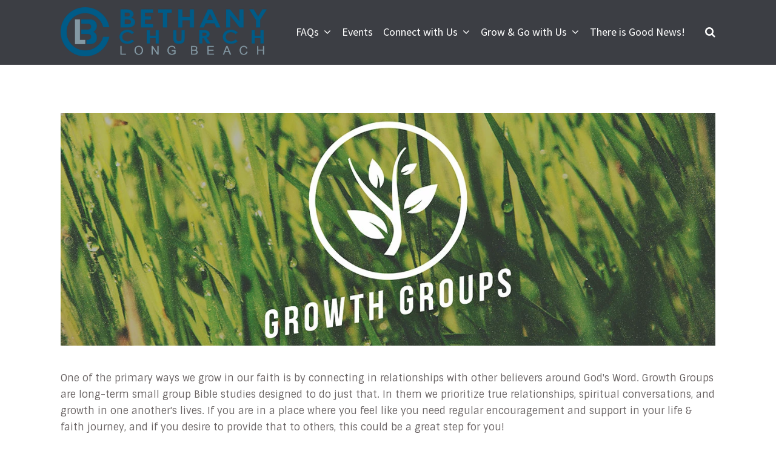

--- FILE ---
content_type: text/html; charset=UTF-8
request_url: https://www.bethanylb.org/growth-groups/
body_size: 4310
content:
<!DOCTYPE html>
<html class='no-js ' lang='en' xml:lang='en' data-themeid='mk039' data-cms='https://my.ekklesia360.com' data-siteid='21710' >

<head>
<!--

Theme: MK039
Design © 2026 Monk Development, Inc. All rights reserved.
For help, see: http://help.ekklesia360.com/

-->

<meta charset="utf-8">
<meta http-equiv="X-UA-Compatible" content="IE=edge">

<title>Growth Groups | Bethany Church | Long Beach</title>
<meta name="description" content="Bethany Church | Long Beach" >

<meta property="og:site_name" content="Bethany Church | Long Beach" >
<meta property="og:type" content="article" >
<meta property="og:title" content="Growth Groups | Bethany Church | Long Beach" >
<meta property="og:url" content="https://www.bethanylb.org/growth-groups/" >
<meta name="twitter:card" content="summary" >
<meta name="viewport" content="initial-scale=1.0, maximum-scale=1.0, user-scalable=no">
<meta content="yes" name="apple-mobile-web-app-capable">

<link rel="canonical" href="https://www.bethanylb.org/growth-groups/" />

<!-- Indicate preferred brand name for Google to display -->
<script type="application/ld+json">
{
  "@context": "http://schema.org",
  "@type": "WebSite",
  "name": "Bethany Church | Long Beach",
  "url": "https://www.bethanylb.org"
}
</script>

<link rel="stylesheet" href="/_assets/fonts/font-awesome/css/font-awesome.min.css?t=20191018164300" />
<link rel="stylesheet" href="/_assets/css/bootstrap.css?t=20191018164300" />
<link rel="stylesheet" href="/_assets/css/mk039.css?t=20191018164300" />
<link rel="stylesheet" href="/_assets/css/override.css?t=20210225104746" />




<style>.r_grid{width:100%;margin:1em 0;clear:both}.r_grid .r_row{width:100%;margin-bottom:1em}.r_grid .r_row.omega{margin-bottom:0}.r_grid .clearfix:before,.r_grid .clearfix:after{content:" ";display:table}.r_grid .clearfix:after{clear:both}.r_grid .full,.r_grid .one-half,.r_grid .one-third,.r_grid .one-fourth,.r_grid .two-third,.r_grid .three-fourth,.r_grid .one-half.omega,.r_grid .one-third.omega,.r_grid .two-third.omega,.r_grid .one-fourth.omega,.r_grid .three-fourth.omega{padding-left:2.60281%;padding-right:2.60281%;width:94.79438%;float:right;margin-right:0;*margin-left:-1.66em;display:inline}.r_grid img{display:block;width:100%;height:auto;min-width:100%;max-width:100%;line-height:0;padding:0;margin:0}@media (max-width: 61.5em){.r_grid .full,.r_grid .one-half,.r_grid .one-third,.r_grid .one-fourth,.r_grid .two-third,.r_grid .three-fourth,.r_grid .one-half.omega,.r_grid .one-third.omega,.r_grid .two-third.omega,.r_grid .one-fourth.omega,.r_grid .three-fourth.omega{margin-bottom:1em}.r_grid .r_row{margin-bottom:0}}@media (min-width: 61.5em){.r_grid .full{width:100%;padding-left:0;padding-right:0;margin-left:0;margin-right:0;float:left}.r_grid .one-half{padding-left:0;padding-right:0;width:48.94268%;float:left;margin-right:2.11465%}.r_grid .one-third{padding-left:0;padding-right:0;width:31.92357%;float:left;margin-right:2.11465%}.r_grid .one-fourth{padding-left:0;padding-right:0;width:23.41401%;float:left;margin-right:2.11465%}.r_grid .two-third{padding-left:0;padding-right:0;width:65.96178%;float:left;margin-right:2.11465%}.r_grid .three-fourth{padding-left:0;padding-right:0;width:74.47134%;float:left;margin-right:2.11465%}.r_grid .one-half.omega{padding-left:0;padding-right:0;width:48.94268%;float:right;margin-right:0}.r_grid .one-third.omega{padding-left:0;padding-right:0;width:31.92357%;float:right;margin-right:0}.r_grid .one-fourth.omega{padding-left:0;padding-right:0;width:23.41401%;float:right;margin-right:0}.r_grid .two-third.omega{padding-left:0;padding-right:0;width:65.96178%;float:right;margin-right:0}.r_grid .three-fourth.omega{padding-left:0;padding-right:0;width:74.47134%;float:right;margin-right:0}}</style></head>

<body class="">


<div id="wrap">

<header id="header" class="option2" data-toggle="sticky-onscroll">
<div class="header">
    <div class="container">
    <div class="row align-items-center justify-content-between">
    	<div class="logo col-8 col-lg-4">
		<a href="/"><img src="https://cdn.monkplatform.com/image/[base64]/bethanychurchlongbeachfinal-logopng1.png?fm=webp" alt="" /></a>
        </div>
        <nav class="desktop col-4 col-lg-8">
        	<ul id="nav">
  <li class="current" id="nav_faqs"><a href="#"><span>FAQs</span><i class="fa"></i></a>
    <ul>
      <li class="current" id="nav_our-staff"><a href="/our-staff/"><span>Who We Are</span><i class="fa"></i></a></li>
      <li id="nav_faqs_what-we-believe"><a href="/faqs/what-we-believe/"><span>What We Believe</span><i class="fa"></i></a></li>
      <li id="nav_faqs_what-to-expect-on-sundays"><a href="/faqs/what-to-expect-on-sundays/"><span>What To Expect on Sundays</span><i class="fa"></i></a></li>
      <li id="nav_giving"><a href="/giving/"><span>How to Give</span><i class="fa"></i></a></li>
      <li id="nav_faqs_how-to-participate"><a href="/faqs/how-to-participate/" target="_blank"><span>How to Participate</span><i class="fa"></i></a></li>
      <li id="nav_faqs_when-how-to-reach-us"><a href="/faqs/when-how-to-reach-us/"><span>When &amp; How to Reach Us</span><i class="fa"></i></a></li>
      <li id="nav_search"><a href="/search/"><span>Join the Team!</span><i class="fa"></i></a></li>
    </ul>
  </li>
  <li id="nav_events"><a href="/events/"><span>Events</span><i class="fa"></i></a></li>
  <li id="nav_connect-with-us"><a href="#"><span>Connect with Us</span><i class="fa"></i></a>
    <ul>
      <li id="nav_kids"><a href="/kids/"><span>Bethany Kids</span><i class="fa"></i></a></li>
      <li id="nav_students"><a href="/students/"><span>Student Ministry</span><i class="fa"></i></a></li>
      <li id="nav_connect-with-us_bethany-school"><a href="https://www.bethany.school/" target="_blank"><span>Bethany School</span><i class="fa"></i></a></li>
      <li id="nav_connect-classes"><a href="/connect-classes/"><span>Connect Classes</span><i class="fa"></i></a></li>
      <li id="nav_women"><a href="/women/"><span>Women of Bethany</span><i class="fa"></i></a></li>
      <li id="nav_men"><a href="/men/"><span>Men of Bethany</span><i class="fa"></i></a></li>
    </ul>
  </li>
  <li id="nav_grow-go-with-us"><a href="#"><span>Grow &amp; Go with Us</span><i class="fa"></i></a>
    <ul>
      <li id="nav_resources_sermons"><a href="/resources/sermons/"><span>Our Latest Sermons</span><i class="fa"></i></a></li>
      <li id="nav_baptism"><a href="/baptism/"><span>Baptism</span><i class="fa"></i></a></li>
      <li id="nav_missions"><a href="/missions/"><span>Missions</span><i class="fa"></i></a></li>
      <li id="nav_foster-the-city"><a href="/foster-the-city/"><span>Foster the City</span><i class="fa"></i></a></li>
      <li id="nav_growth-groups"><a href="/growth-groups/"><span>Growth Groups</span><i class="fa"></i></a></li>
    </ul>
  </li>
  <li id="nav_good-news"><a href="/good-news/"><span>There is Good News!</span><i class="fa"></i></a></li>
        	<li class="search"><a href="#" class="search-toggle"><i class="fa fa-search"></i></a></li>
        	</ul>
            <div class="search-container">
                        <form action="/search-results/" method="get" id="searchForm" ><fieldset>
               <input type="text" id="search_term" name="keywords" value="" placeholder="Search" class="clearClick" />
               <a id="search_go" href="#" class="mcmsSearch">Search</a>
<input type="hidden" name="show_results" value="N%3B" />

            </fieldset></form>            </div>
        </nav>
        <ul class="toggle col-4 list-unstyled m-0">
        	<li><a href="#" class="navigation-toggle m-0 p-0"><i class="fa fa-bars"></i></a></li>
        </ul>
    </div>
    </div>
</div><!--end .header-->	
<nav class="mobile option2">
    <div class="mobile-inner">
    <div class="search-container">
                <form action="/search-results/" method="get" id="searchForm2" ><fieldset>
               <input type="text" id="search_term2" name="keywords" value="" placeholder="Search" class="clearClick" />
               <a id="search_go2" href="#" class="mcmsSearch2">Search</a>
<input type="hidden" name="show_results" value="N%3B" />

            </fieldset></form>    </div>
    <ul id="mobilenav">
  <li class="current" id="mobilenav_faqs"><a href="#"><b>FAQs</b></a>
    <ul>
      <li class="current" id="mobilenav_our-staff"><a href="/our-staff/"><b>Who We Are</b></a></li>
      <li id="mobilenav_faqs_what-we-believe"><a href="/faqs/what-we-believe/"><b>What We Believe</b></a></li>
      <li id="mobilenav_faqs_what-to-expect-on-sundays"><a href="/faqs/what-to-expect-on-sundays/"><b>What To Expect on Sundays</b></a></li>
      <li id="mobilenav_giving"><a href="/giving/"><b>How to Give</b></a></li>
      <li id="mobilenav_faqs_how-to-participate"><a href="/faqs/how-to-participate/" target="_blank"><b>How to Participate</b></a></li>
      <li id="mobilenav_faqs_when-how-to-reach-us"><a href="/faqs/when-how-to-reach-us/"><b>When &amp; How to Reach Us</b></a></li>
      <li id="mobilenav_search"><a href="/search/"><b>Join the Team!</b></a></li>
    </ul>
  </li>
  <li id="mobilenav_events"><a href="/events/"><b>Events</b></a></li>
  <li id="mobilenav_connect-with-us"><a href="#"><b>Connect with Us</b></a>
    <ul>
      <li id="mobilenav_kids"><a href="/kids/"><b>Bethany Kids</b></a></li>
      <li id="mobilenav_students"><a href="/students/"><b>Student Ministry</b></a></li>
      <li id="mobilenav_connect-with-us_bethany-school"><a href="https://www.bethany.school/" target="_blank"><b>Bethany School</b></a></li>
      <li id="mobilenav_connect-classes"><a href="/connect-classes/"><b>Connect Classes</b></a></li>
      <li id="mobilenav_women"><a href="/women/"><b>Women of Bethany</b></a></li>
      <li id="mobilenav_men"><a href="/men/"><b>Men of Bethany</b></a></li>
    </ul>
  </li>
  <li id="mobilenav_grow-go-with-us"><a href="#"><b>Grow &amp; Go with Us</b></a>
    <ul>
      <li id="mobilenav_resources_sermons"><a href="/resources/sermons/"><b>Our Latest Sermons</b></a></li>
      <li id="mobilenav_baptism"><a href="/baptism/"><b>Baptism</b></a></li>
      <li id="mobilenav_missions"><a href="/missions/"><b>Missions</b></a></li>
      <li id="mobilenav_foster-the-city"><a href="/foster-the-city/"><b>Foster the City</b></a></li>
      <li id="mobilenav_growth-groups"><a href="/growth-groups/"><b>Growth Groups</b></a></li>
    </ul>
  </li>
  <li id="mobilenav_good-news"><a href="/good-news/"><b>There is Good News!</b></a></li>
</ul>
    </div>
</nav>
</header><!--end #header--><div id="billboard" class="dark  " ><div class="text"><div class="container"><div class="inner"><h1 class="page-title"><span>Growth Groups</span></h1></div></div></div><!--end .text--></div><!--end #billboard-->
<div id="content">
    <div class="container">        
        <div class="row">
            <div class="col-12 py-8 py-lg-11 content-main">
            <p style="text-align: center;"><img alt="" src="https://cdn.monkplatform.com/image/[base64]/growth-groups.jpg?fm=webp" width="1280"></p><p>One of the primary ways we grow in our faith is by connecting in relationships with other believers around God's Word. Growth Groups are long-term small group Bible studies designed to do just that. In them we<span>&nbsp;prioritize true relationships, spiritual conversations, and growth in one another's lives. If you are in a place where you feel like you need regular encouragement and support in your&nbsp;life &amp; faith journey, and if you desire to provide that to others, this could be a great step for you!&nbsp;</span></p><hr><p style="text-align: center;"><em>They devoted themselves to the apostles&rsquo; teaching and to fellowship, to the breaking of bread and to prayer.<br>Acts 2:42</em></p><hr><p><span><strong>We currently have groups that would love to invite you in to join their community.</strong> Most meet in homes, some meet at the church. Most meet every week or every other week, on weeknights or Sunday&nbsp;evenings.</span></p><p style="text-align: left;">If you are interested in joining a Growth Group, fill out the form below or contact Pastor Dave (
<script type="text/javascript">
var u1319105658="Dave"; var h221501603="bethanylb.org";var linktext=u1319105658+'@'+h221501603;h221501603="bethanylb.org";document.write('<a href="' + 'mail' + 'to:'+u1319105658+'@'+h221501603+'">' + linktext + '</a>');
</script>) and we can help you find a group to get connected with!</p><p style="text-align: left;"><script src="https://forms.ministryforms.net/embed.aspx?formId=7e0eace5-9aca-4586-9bff-b0fead499a46"></script></p>            </div><!--end .text-main-->
        </div><!--end .row-->
    </div><!--end .container-->
</div><!--end #content-->


<footer id="footer" class="dark py-7 py-lg-11">
	<div class="container">
    <div class="row justify-content-lg-between">
    <div class="col-12 col-lg mb-6 mb-lg-0"><div><div class='widget church'><h3>Bethany Church</h3><p class='mb-0'>2250 Clark Avenue, Long Beach, CA US 90815</p><p class='contact'><span><a href='mailto:info@bethanylb.org' target='_blank'>info@bethanylb.org</a></span><span>562-597-2411</span><span>Sunday Services at 10:30 AM
In-Person & Online</span></p></div></div>
<div><div class='widget social'><ul><li><a href='https://www.facebook.com/bethanychurchlb/' target='_blank' class='pos-1'><i class='fa fa-facebook'></i></a></li><li><a href='https://www.instagram.com/bethanychurchlb/' target='_blank' class='pos-2'><i class='fa fa-instagram'></i></a></li><li><a href='https://www.youtube.com/c/BethanyChurchLongBeach' target='_blank' class='pos-3'><i class='fa fa-youtube'></i></a></li></ul></div></div></div><!--end col--><div class="col-12 col-lg mb-6 mb-lg-0"><div style="text-align: right;"><a title="Privacy Policy" href="/privacy-policy/">Privacy</a></div></div><!--end col-->    </div>
    <div class="row pt-6 pt-lg-8">
    	<div class="col-12 col-md-6 mb-4 mb-md-0">
        <p class="coypright mb-0">Copyright &copy; 2026 Bethany Church | Long Beach</p>
        </div>
        <div class="col-12 col-md-6 tagline">
                </div>
    </div>
    </div>
</footer> 
</div><!--end #wrap-->

<script src="/_assets/js/lib/jquery.min.js"></script>

<script src="https://maps.googleapis.com/maps/api/js?key=AIzaSyABBbVxCrjWdQ_7tSDxN_KIPmdJT6de0W0"></script>
<script src="/_assets/js/lib/infobox.js"></script>
<script src="/_assets/js/lib/ofi.min.js"></script>
<script src="/_assets/js/lib/ResizeObserver.global.js"></script>
<script src="/_assets/js/lib/jarallax.min.js"></script>
<script src="/_assets/js/lib/jarallax-element.min.js"></script>
<script src="/_assets/js/lib/plugins.js"></script>
<script src="/_assets/js/monk/helpers/notice.js"></script>
<script src="/_assets/js/monk/main.js"></script>

<script src="https://my.ekklesia360.com/Clients/monkcms-dev.js"></script>
<script src="https://ac4a520296325a5a5c07-0a472ea4150c51ae909674b95aefd8cc.ssl.cf1.rackcdn.com/theme/js/theme-common.js"></script>
<script>
  var refTagger = {
    settings: {
     bibleVersion: "NASB"
    }
  };
  (function(d, t) {
    var g = d.createElement(t),
      s = d.getElementsByTagName(t)[0];
    g.src = '//api.reftagger.com/v2/RefTagger.js';
    s.parentNode.insertBefore(g, s);
  }(document, 'script'));
</script>

<!-- Google tag (gtag.js) --> <script async src="https://www.googletagmanager.com/gtag/js?id=G-2K3KPSZHKG"></script> <script> window.dataLayer = window.dataLayer || []; function gtag(){dataLayer.push(arguments);} gtag('js', new Date()); gtag('config', 'G-2K3KPSZHKG'); </script>
</body>
</html>


--- FILE ---
content_type: text/css
request_url: https://www.bethanylb.org/_assets/css/mk039.css?t=20191018164300
body_size: 14992
content:
/*
$white:  		#ffffff;
$black:  		#000000;
$blue:    		#65b6c2;
$gray-dark:     #3c3e44;
$gray: 			#676565;
$gray-light:    #c2c2c2;
$gray-lighter:  #f7f7f7;

- - - - CSS SITEMAP - - - -

i01 - Common Elements
i02 - Forms
i03 - Filters
i04 - Header
i05 - Nav
i06 - Billboard
i07 - Sections
i08 - Widgets
i09 - Footer
i10 - Additional Plugins

*/
* {
  -webkit-overflow-scrolling: touch;
}

body {
  overflow-y: scroll;
  -webkit-overflow-scrolling: touch;
}

#wrap {
  width: 100%;
  position: relative;
  overflow: hidden;
}

#wrap:before {
  content: "";
  position: fixed;
  top: 0;
  left: 0;
  width: 100%;
  height: 100%;
  background-color: #000000;
  background-image: url(/_assets/img/loaders/preloader-white.svg);
  background-size: 100px 100px;
  background-position: center center;
  background-repeat: no-repeat;
  opacity: 1;
  visibility: visible;
  z-index: 1899;
  transition: all 0.2s ease-in-out .2s;
}

html.loaded #wrap:before {
  opacity: 0 !important;
  z-index: -1 !important;
  visibility: hidden !important;
}

/*=================================================

i01 - Common Elements & Overrides

=================================================*/
/*main typography*/
img {
  max-width: 100%;
}

img.responsive-image {
  display: block;
  width: 100%;
  height: auto;
}

body {
  font-size: 1rem;
  font-weight: 400;
  line-height: 1.7;
  color: #676565;
  background-color: #ffffff;
}

a {
  color: #65b6c2;
  text-decoration: none;
  transition: all 0.2s ease-in-out;
}

a:hover {
  color: #3c3e44;
  text-decoration: none;
  outline: none;
  box-shadow: none;
}

h1, h2, h3, h4, h5, h6, .h1, .h2, .h3, .h4, .h5, .h6 {
  font-family: inherit;
  color: inherit;
  font-weight: 400;
  color: #3c3e44;
  line-height: 1.3;
  margin-bottom: .65rem;
}

h1, .h1 {
  font-size: 2.25rem;
  line-height: 1.05;
}

@media (min-width: 768px) {
  h1, .h1 {
    font-size: 4.5rem;
  }
}

h2, .h2 {
  font-style: italic;
  font-size: 1.875rem;
}

@media (min-width: 768px) {
  h2, .h2 {
    font-size: 2.1875rem;
  }
}

h3, .h3 {
  font-weight: 700;
  font-size: 1.25rem;
}

@media (min-width: 768px) {
  h3, .h3 {
    font-size: 1.5rem;
  }
}

h4, .h4 {
  font-size: 1.125rem;
}

h5, .h5 {
  font-weight: 700;
  font-size: 1rem;
  text-transform: uppercase;
}

h6, .h6 {
  font-weight: 700;
  font-size: .9375rem;
}

p.description-text {
  font-size: .9375rem;
  font-weight: 600;
  line-height: 1.4;
  margin-bottom: 2.5rem;
}

p.highlight-text {
  color: #c2c2c2;
}

hr {
  margin-top: 2rem;
  margin-bottom: 2rem;
  border: 0;
  border-top: 1px solid #c2c2c2;
}

blockquote {
  display: block;
  position: relative;
  margin: 4rem 0;
  padding: 3rem 2rem 2rem 2rem;
  line-height: 1.4;
  font-size: 1.25rem;
  text-align: left;
  font-weight: 700;
  font-style: italic;
  color: #3c3e44;
  quotes: none;
  border: 0;
  background-color: #f7f7f7;
}

@media (min-width: 768px) {
  blockquote {
    text-align: center;
    font-weight: 400;
    font-size: 2.1875rem;
    padding: 2rem 2rem 2rem 3rem;
  }
}

blockquote:before {
  font-family: "FontAwesome";
  content: "\f10d";
  display: inline-block;
  font: normal normal normal 14px/1 FontAwesome;
  font-size: inherit;
  text-rendering: auto;
  -webkit-font-smoothing: antialiased;
  -moz-osx-font-smoothing: grayscale;
  position: absolute;
  left: 50%;
  margin-left: -.5rem;
  top: 2rem;
  color: #c2c2c2;
}

@media (min-width: 768px) {
  blockquote:before {
    left: 1.35rem;
    margin: .25rem 0 0 0;
  }
}

blockquote p {
  display: inline;
  padding: 0;
  margin: 0;
  line-height: inherit;
  font-size: inherit;
  font-family: inherit;
}

.content-sidebar blockquote {
  margin: 2rem 0;
  padding: 3rem 2rem 2rem 2rem;
  font-size: 1.25rem;
  text-align: left;
  font-weight: 700;
}

.content-sidebar blockquote:before {
  top: 1rem;
  left: 2rem;
  margin: .25rem 0 0 0;
}

.monkForm input[type=submit],
.btn,
.rsvp a,
.btn-span,
.btn-add a {
  display: inline-block;
  font-weight: 600;
  line-height: 1.25;
  text-align: center;
  white-space: nowrap;
  vertical-align: middle;
  -webkit-user-select: none;
  -moz-user-select: none;
  -ms-user-select: none;
  user-select: none;
  padding: .75rem 2.125rem;
  margin: 0 1rem .5rem 0;
  font-size: .8125rem;
  border-radius: none;
  text-transform: uppercase;
  transition: all 0.2s ease-in-out;
  background-color: transparent;
  border: 2px solid transparent;
}

.monkForm input[type=submit]:last-child,
.btn:last-child,
.rsvp a:last-child,
.btn-span:last-child,
.btn-add a:last-child {
  margin-right: 0;
}

.btn-add a,
.btn-span {
  margin: 0;
}

.btn .icon:first-child {
  margin-right: .25rem;
}

.btn .icon:last-child {
  margin-left: .25rem;
}

.btn:focus,
.btn:hover {
  text-decoration: none;
  outline: none;
  box-shadow: none;
}

.btn:focus,
.btn.focus {
  outline: none;
  box-shadow: none;
}

.btn.disabled,
.btn:disabled {
  cursor: not-allowed;
  opacity: .65;
}

.btn:active,
.btn.active {
  background-image: none;
}

a.btn.disabled,
fieldset[disabled] a.btn {
  pointer-events: none;
}

/*bootstrap 4 buttons have been updated to bootstrap 3 for the editor*/
.btn-default {
  color: #65b6c2;
  background-color: transparent;
  border-color: #65b6c2;
}

.btn-default:hover {
  color: #ffffff;
  background-color: #65b6c2;
  border-color: #65b6c2;
}

.monkForm input[type=submit],
.btn-primary,
.btn-add a,
.btn-span {
  color: #3c3e44;
  background-color: transparent;
  border-color: #3c3e44;
}

.monkForm input[type=submit]:hover,
.btn-primary:hover,
.btn-add a:hover,
.btn-span:hover {
  color: #65b6c2;
  background-color: #3c3e44;
  border-color: #3c3e44;
}

.btn-success {
  color: #ffffff;
  background-color: #65b6c2;
  border-color: #65b6c2;
}

.btn-success:hover {
  color: #65b6c2;
  background-color: transparent !important;
  border-color: #65b6c2;
}

.btn-info {
  color: #ffffff;
  background-color: #3c3e44;
  border-color: #3c3e44;
}

.btn-info:hover {
  color: #3c3e44;
  background-color: transparent !important;
  border-color: #3c3e44;
}

.btn-warning {
  color: #65b6c2;
  background-color: transparent;
  border-color: #f7f7f7;
}

.btn-warning:hover {
  color: #65b6c2;
  background-color: #f7f7f7;
  border-color: #f7f7f7;
}

.btn-danger {
  color: #65b6c2;
  background-color: #f7f7f7;
  border-color: #f7f7f7;
}

.btn-danger:hover {
  color: #65b6c2;
  background-color: transparent !important;
  border-color: #f7f7f7;
}

.btn-lg {
  padding-top: 1rem;
  padding-bottom: 1rem;
}

.monkForm input[type=submit],
.btn-sm,
.btn-add a {
  padding-top: .5rem;
  padding-bottom: .5rem;
}

.monkForm input[type=submit] .icon,
.btn-sm .icon,
.btn-add a .icon {
  font-size: 81.25%;
}

.btn-xs {
  padding: .4rem 1.25rem;
}

.btn-xs .icon {
  font-size: 81.25%;
}

.btn-block {
  display: block;
  width: 100%;
  padding-left: 0 !important;
  padding-right: 0 !important;
  margin-left: 0 !important;
  margin-right: 0 !important;
}

.btn-block + .btn-block {
  margin-top: 0.5rem;
}

/*other common elements*/
.loading {
  position: relative;
  min-height: 16rem;
}

.loading:after {
  content: "";
  position: absolute;
  left: 0;
  top: 0;
  width: 100%;
  height: 100%;
  background-color: rgba(255, 255, 255, 0.5);
  background-image: url(/_assets/img/loaders/preloader.svg);
  background-repeat: no-repeat !important;
  background-position: center center;
  background-size: 64px 64px;
}

.loading.dark {
  background-color: rgba(0, 0, 0, 0.9);
  background-image: url(/_assets/img/loaders/preloader-white.svg);
  background-repeat: no-repeat !important;
  background-position: center center;
  background-size: 64px 64px;
}

.loading.transparent:after {
  background-color: transparent;
}

#pagination,
.pagination {
  clear: both;
  text-align: center;
  padding: 0;
  line-height: 1;
  margin: 1em 0;
  width: 100%;
}

#pagination a,
.pagination a {
  display: inline-block;
  margin: 0;
  line-height: 40px;
  font-weight: 600;
  width: 40px;
  height: 40px;
  padding: 0;
  font-size: .8125rem;
  color: #3c3e44;
  border-top-width: 2px;
  border-bottom-width: 2px;
  border-left-width: 1px;
  border-right-width: 1px;
  border-style: solid;
  border-color: #3c3e44;
}

#pagination a:first-child,
.pagination a:first-child {
  border-left-width: 2px;
}

#pagination a:last-child,
.pagination a:last-child {
  border-right-width: 2px;
}

#pagination a:hover,
.pagination a:hover {
  color: #65b6c2;
}

#pagination #current,
#pagination .current,
.pagination #current,
.pagination .current {
  background-color: #3c3e44;
  color: #65b6c2;
}

#pagination #off,
.pagination #off {
  position: relative;
  opacity: .2;
  cursor: default;
  position: relative;
  text-indent: -9999px;
}

#pagination #off:after,
.pagination #off:after {
  content: "\f068";
  font-family: "FontAwesome";
  left: 50%;
  top: 50%;
  position: absolute;
  text-indent: 0px;
  -webkit-transform: translate(-50%, -50%);
  transform: translate(-50%, -50%);
}

#pagination #next,
.pagination #next {
  position: relative;
  text-indent: -9999px;
}

#pagination #next:after,
.pagination #next:after {
  content: "\f105";
  font-family: "FontAwesome";
  left: 50%;
  top: 50%;
  position: absolute;
  text-indent: 0px;
  -webkit-transform: translate(-50%, -50%);
  transform: translate(-50%, -50%);
}

#pagination #previous,
.pagination #previous {
  position: relative;
  text-indent: -9999px;
}

#pagination #previous:after,
.pagination #previous:after {
  content: "\f104";
  font-family: "FontAwesome";
  position: absolute;
  left: 50%;
  top: 50%;
  text-indent: 0px;
  -webkit-transform: translate(-50%, -50%);
  transform: translate(-50%, -50%);
}

.share {
  clear: both;
  margin-top: 2rem;
  overflow: hidden;
}

.share span {
  display: inline-block;
  position: relative;
}

.share a {
  font-size: 1.5rem;
  display: inline-block;
  margin-right: 1rem;
}

@media (min-width: 768px) {
  .share a {
    font-size: 2.5rem;
  }
}

.share a i {
  display: inline-block;
  vertical-align: middle;
}

.div-embed {
  position: relative;
  padding-bottom: 56.25%;
  padding-top: 0;
  height: 0;
  overflow: hidden;
  background-repeat: no-repeat;
  background-position: center center;
  background-size: cover;
}

.div-embed img {
  display: block;
  width: 100%;
  height: auto;
}

.div-embed iframe, .div-embed object, .div-embed embed, .div-embed video {
  position: absolute;
  top: 0;
  left: 0;
  width: 100%;
  height: 100%;
  border: 0 !important;
}

.div-embed video {
  background-position: center center;
  background-size: cover;
  -o-object-fit: cover;
     object-fit: cover;
}

.fluid-width-video-wrapper iframe {
  border: 0;
  margin: 0;
  padding: 0;
}

::-webkit-input-placeholder {
  opacity: 1 !important;
}

:-moz-placeholder {
  opacity: 1 !important;
}

::-moz-placeholder {
  opacity: 1 !important;
}

:-ms-input-placeholder {
  opacity: 1 !important;
}

input:focus::-webkit-input-placeholder {
  color: transparent;
}

input:focus:-moz-placeholder {
  color: transparent;
}

input:focus::-moz-placeholder {
  color: transparent;
}

input:focus:-ms-input-placeholder {
  color: transparent;
}

.div-callout {
  margin-bottom: 2.5rem;
  display: -webkit-box;
  display: flex;
  flex-wrap: wrap;
  background-color: #f7f7f7;
}

.div-callout p:last-of-type {
  margin-bottom: 0;
}

.div-callout .info {
  -webkit-box-flex: 0;
  flex: 0 0 100%;
  max-width: 100%;
}

@media (min-width: 768px) {
  .div-callout .info {
    -webkit-box-flex: 0;
    flex: 1 0 50%;
  }
}

.div-callout .inner {
  padding: 2rem;
}

.div-callout .image {
  position: relative;
  -webkit-box-flex: 0;
  flex: 0 0 100%;
  max-width: 100%;
  padding-bottom: 56.25%;
  background-position: center center;
  background-repeat: no-repeat;
  background-size: cover;
}

@media (min-width: 768px) {
  .div-callout .image {
    padding: 0;
    -webkit-box-flex: 0;
    flex: 1 0 50%;
  }
}

.dark {
  color: #ffffff;
}

.dark a {
  color: #65b6c2;
}

.dark a:hover {
  color: #ffffff;
}

.dark h1, .dark h2, .dark h3, .dark h4, .dark h5, .dark h6, .dark .h1, .dark .h2, .dark .h3, .dark .h4, .dark .h5, .dark .h6 {
  color: #ffffff;
}

.dark blockquote {
  color: #ffffff;
}

.dark blockquote:before {
  color: #ffffff;
}

.dark blockquote,
.dark .div-callout,
.dark .div-callout-image {
  background-color: rgba(255, 255, 255, 0.3);
}

.dark hr {
  border-top-color: rgba(255, 255, 255, 0.3);
}

.dark .btn-default,
.dark .rsvp a {
  color: #65b6c2;
  background-color: transparent;
  border-color: #65b6c2;
}

.dark .btn-default:hover,
.dark .rsvp a:hover {
  color: #ffffff;
  background-color: #65b6c2;
  border-color: #65b6c2;
}

.dark .monkForm input[type=submit],
.dark .btn-primary,
.dark .btn-add a,
.dark .btn-span {
  color: #ffffff;
  background-color: transparent;
  border-color: #ffffff;
}

.dark .monkForm input[type=submit]:hover,
.dark .btn-primary:hover,
.dark .btn-add a:hover,
.dark .btn-span:hover {
  color: #65b6c2;
  background-color: #ffffff;
  border-color: #ffffff;
}

.dark .btn-success {
  color: #ffffff;
  background-color: #65b6c2;
  border-color: #65b6c2;
}

.dark .btn-success:hover {
  color: #65b6c2;
  background-color: transparent;
  border-color: #65b6c2;
}

.dark .btn-info {
  color: #ffffff;
  background-color: #3c3e44;
  border-color: #3c3e44;
}

.dark .btn-info:hover {
  color: #ffffff;
  background-color: transparent;
  border-color: #ffffff;
}

.dark .btn-warning {
  color: #65b6c2;
  background-color: transparent;
  border-color: #ffffff;
}

.dark .btn-warning:hover {
  color: #65b6c2;
  background-color: #ffffff;
  border-color: #ffffff;
}

.dark .btn-danger {
  color: #65b6c2;
  background-color: #ffffff;
  border-color: #ffffff;
}

.dark .btn-danger:hover {
  color: #65b6c2;
  background-color: transparent;
  border-color: #ffffff;
}

/*=================================================

i02 - Forms

=================================================*/
.monkForm {
  margin: 0 0 2rem 0;
  padding: 0 10px 40px 10px;
  color: #676565;
  background-color: #ffffff;
  border: 1px solid #3c3e44;
}

@media (min-width: 768px) {
  .monkForm {
    padding: 0 30px 40px 30px;
  }
}

.monkForm p {
  margin: 0;
}

.monkForm p.error {
  font-size: .875rem;
  color: #65b6c2;
}

.monkForm fieldset > legend {
  display: block;
  position: relative;
  width: 100%;
  padding: 2rem 0;
  margin-bottom: .25rem;
  text-align: left;
  background-color: #3c3e44;
  color: #ffffff;
  font-weight: 400;
  font-style: italic;
  font-size: 1.875rem;
}

@media (min-width: 768px) {
  .monkForm fieldset > legend {
    font-size: 2.1875rem;
  }
}

.monkForm fieldset > legend:before {
  content: "";
  position: absolute;
  left: -10px;
  top: 0;
  width: 10px;
  height: 100%;
  background-color: #3c3e44;
}

@media (min-width: 768px) {
  .monkForm fieldset > legend:before {
    left: -30px;
    width: 30px;
  }
}

.monkForm fieldset > legend:after {
  content: "";
  position: absolute;
  right: -10px;
  top: 0;
  width: 10px;
  height: 100%;
  background-color: #3c3e44;
}

@media (min-width: 768px) {
  .monkForm fieldset > legend:after {
    right: -30px;
    width: 30px;
  }
}

.monkForm fieldset fieldset > legend {
  display: block;
  width: 100%;
  line-height: 1.2;
  padding: 0;
  margin-bottom: .25rem;
  border: 0;
  border: 0;
  text-align: left;
  background-color: transparent !important;
  font-weight: 700;
  font-size: 1.25rem;
  color: #3c3e44;
  font-style: normal;
}

@media (min-width: 768px) {
  .monkForm fieldset fieldset > legend {
    font-size: 1.5rem;
  }
}

.monkForm fieldset fieldset > legend:before, .monkForm fieldset fieldset > legend:after {
  display: none;
}

.monkForm fieldset fieldset > legend:not(.heading) {
  position: relative;
  padding: .5rem 0 0 0;
  line-height: 1.4;
  text-align: left;
  font-weight: 300;
  margin: 0;
  font-weight: 700;
  font-size: 1.25rem;
  font-style: normal;
}

@media (min-width: 768px) {
  .monkForm fieldset fieldset > legend:not(.heading) {
    font-size: 1.5rem;
  }
}

.monkForm .section {
  position: relative;
  margin-bottom: 2rem !important;
  padding-bottom: 2rem;
  border-bottom: 1px solid #c2c2c2;
}

.monkForm .heading {
  display: block;
  line-height: 1rem;
  margin-bottom: .75rem;
  line-height: 1.2;
  text-align: left;
  font-weight: 700;
  font-size: 1.25rem;
  color: #3c3e44;
}

@media (min-width: 768px) {
  .monkForm .heading {
    font-size: 1.5rem;
  }
}

.monkForm div.divider {
  position: relative;
  margin-bottom: 2rem;
  padding: 1em 0;
  border-bottom: 0;
  text-align: left;
}

.monkForm div.divider .heading {
  font-weight: 500;
  font-size: 1.0625rem;
  text-transform: uppercase;
  color: #3c3e44;
}

.monkForm div.divider div.description {
  padding: 0;
}

.monkForm .asterisk {
  color: #65b6c2;
}

.monkForm .section,
.monkForm .text,
.monkForm .textarea,
.monkForm .email,
.monkForm .name,
.monkForm .phone,
.monkForm .address,
.monkForm .date,
.monkForm .radio,
.monkForm .checkbox,
.monkForm .select,
.monkForm .file {
  margin-bottom: 1.75rem;
}

.monkForm div {
  text-align: left;
  padding: 0;
}

.monkForm div input,
.monkForm div textarea,
.monkForm div select {
  display: inline-block;
  color: #676565;
  font-size: 1rem;
  padding: .6rem .4rem;
  margin-bottom: .5rem;
  outline: none;
  border: none;
  border-radius: 0;
  box-shadow: none;
  width: 70%;
  vertical-align: baseline;
  font-weight: 500;
}

@media (min-width: 768px) {
  .monkForm div input,
  .monkForm div textarea,
  .monkForm div select {
    width: auto;
  }
}

.monkForm div input,
.monkForm div textarea {
  color: #3c3e44;
  background-color: #f7f7f7;
}

.monkForm .text input, .monkForm .text textarea,
.monkForm .email input,
.monkForm .email textarea,
.monkForm .textarea input,
.monkForm .textarea textarea {
  display: block;
  width: 90%;
}

.monkForm .phone input {
  padding: 2px;
  width: auto;
}

@media (min-width: 768px) {
  .monkForm .phone input {
    padding: .4rem;
  }
}

.monkForm .address .ui-selectmenu-button {
  display: block;
  margin: 0;
}

@media (min-width: 768px) {
  .monkForm .address .ui-selectmenu-button {
    display: inline-block;
    vertical-align: middle;
  }
}

.monkForm .address input {
  display: block;
  margin: 0;
}

@media (min-width: 768px) {
  .monkForm .address input {
    display: inline-block;
    vertical-align: middle;
  }
}

.monkForm .address p {
  margin-bottom: 1rem;
}

@media (min-width: 768px) {
  .monkForm .address p {
    margin-bottom: 1rem;
  }
}

.monkForm .checkbox p,
.monkForm .radio p {
  margin-bottom: .25rem;
}

.monkForm .checkbox label,
.monkForm .radio label {
  display: inline-block;
  cursor: pointer;
  position: relative;
  line-height: 18px;
  font-size: 1rem;
  color: #676565;
}

.monkForm .checkbox input,
.monkForm .radio input {
  width: auto;
  display: inline-block;
  margin-right: .125rem;
}

.monkForm .file {
  border: 1px solid #c2c2c2;
  padding: 10px;
}

.monkForm .file .data {
  border: none;
}

@media (min-width: 768px) {
  .monkForm .file .data {
    display: inline-block;
  }
}

@media (max-width: 767px) {
  .monkForm .file .data {
    border: 0;
  }
}

.monkForm .file input {
  color: #3c3e44;
  font-weight: 400;
  background-color: transparent;
  padding: 5px;
  border: 0;
}

.monkForm .ui-selectmenu-button {
  display: inline-block;
  margin: 0;
  vertical-align: baseline;
}

.monkForm .address .ui-selectmenu-button {
  display: block;
  width: 100%;
  max-width: 70%;
  margin-bottom: 20px;
}

@media (min-width: 768px) {
  .monkForm .address .ui-selectmenu-button {
    display: inline-block;
    width: 125px;
    margin-bottom: 0;
  }
}

.monkForm .date .ui-selectmenu-button {
  width: 100px !important;
}

.monkForm input[type=submit] {
  white-space: nowrap;
  vertical-align: middle;
  -webkit-user-select: none;
  -moz-user-select: none;
  -ms-user-select: none;
  user-select: none;
  margin: 1rem 0 0 0;
  cursor: pointer;
}

.dark .monkForm {
  border: 0;
}

#newsletter {
  border: 0;
  padding: 0;
  outline: none;
  box-shadow: none;
  background: none;
  overflow: hidden;
  border-radius: 0;
  width: 100%;
}

#newsletter fieldset {
  width: 100%;
  position: relative;
  border: 0;
  padding: 0;
  margin: 0;
}

#newsletter:after {
  content: ".";
  display: block;
  clear: both;
  height: 0;
  visibility: hidden;
}

#newsletter_text {
  display: block;
  float: left;
  width: 70%;
  padding: 0 2.5%;
  margin: 0;
  border: 0;
  text-align: left;
  font-size: 16px;
  line-height: 40px;
  height: 40px;
  outline: none !important;
  border-radius: 0;
  background: none;
  color: #ffffff;
  background-color: #3c3e44;
}

#newsletter_submit {
  float: right;
  width: 30%;
  height: 40px;
  line-height: 37px;
  text-align: center;
  margin: 0;
  padding: 0;
  font-size: 13px;
  color: #3c3e44;
  text-transform: uppercase;
  border: 2px solid #3c3e44;
  background-color: #ffffff;
  border-radius: 0;
  -webkit-user-select: none;
  -moz-user-select: none;
  -ms-user-select: none;
  user-select: none;
  cursor: pointer;
  transition: .2s all ease-in-out;
}

#newsletter_submit:hover {
  opacity: .6;
}

.dark #newsletter_text {
  color: #3c3e44;
  background-color: #ffffff;
}

.dark #newsletter_submit {
  color: #ffffff;
  border-color: #ffffff;
  background-color: #3c3e44;
}

/*=================================================

i03 - Filters

=================================================*/
.filters {
  padding: 1.5rem 1.5rem .5rem 1.5rem;
  margin: 2rem 0;
}

@media (min-width: 992px) {
  .filters {
    padding: 1rem;
  }
}

.filters::after {
  display: block;
  content: "";
  clear: both;
}

.filters a {
  text-decoration: none;
}

.filters .ui-selectmenu-button {
  margin: 0 auto 1em auto;
  text-align: left;
}

@media (min-width: 992px) {
  .filters .ui-selectmenu-button {
    float: left;
    margin: 0 .5em 0 0;
  }
}

.filters select.sorter {
  display: block;
  float: none;
  font-size: 16px;
  width: 90%;
  padding: 2px;
  margin: 0 auto 1em auto;
}

@media (min-width: 992px) {
  .filters.single .ui-selectmenu-button {
    float: none;
    margin: 0 auto 0 auto;
  }
}

#module-search,
#zip-search {
  border: 0;
  outline: none;
  width: 200px;
  margin: 0 auto 1em auto;
  padding: 0;
  line-height: 1;
  overflow: hidden;
}

@media (min-width: 992px) {
  #module-search,
  #zip-search {
    float: right;
    margin: 0;
  }
}

#module-search fieldset,
#zip-search .zip-inner {
  position: relative;
  display: block;
  padding: 0 8px;
  margin: 0;
  line-height: 1;
  border: 2px solid #3c3e44;
  background-color: #ffffff;
  border-radius: 0;
  overflow: hidden;
}

#module-search-term,
#zip-search-term {
  float: left;
  display: block;
  width: 80%;
  padding: 0 2.5%;
  border: 0;
  font-size: 16px;
  font-weight: 400;
  line-height: 40px;
  height: 40px;
  outline: none;
  color: #3c3e44;
  outline: none !important;
  background-color: transparent;
  border-radius: 0;
}

#module-search-submit,
#zip-search-submit,
#gF-filter-submit {
  display: block;
  position: absolute;
  top: 0;
  right: 0;
  bottom: 0;
  width: 20%;
  font-size: 16px;
  vertical-align: middle;
  text-align: center;
  background: none;
  outline: none;
  border: 0;
  padding: 2px 0;
  cursor: pointer;
  transition: .3s;
  background-color: transparent;
  color: #3c3e44;
}

#module-search-submit:hover,
#zip-search-submit:hover,
#gF-filter-submit:hover {
  color: #676565;
}

.content-sidebar .filters {
  margin: 0;
}

@media (min-width: 992px) {
  .content-sidebar .filters {
    margin: 0;
  }
}

.content-sidebar .filters .ui-selectmenu-button {
  float: none;
  margin: 0 auto 1em auto;
  text-align: left;
}

@media (min-width: 992px) {
  .content-sidebar .filters #module-search,
  .content-sidebar .filters #zip-search {
    float: none;
    margin: 0 auto;
  }
}

@media (min-width: 992px) {
  body.flex-filters .filters {
    display: -webkit-box;
    display: flex;
  }
}

@media (min-width: 992px) {
  body.flex-filters .filters .ui-selectmenu-button {
    float: none;
    width: 100%;
    margin: 0;
    -webkit-box-flex: 1;
            flex: 1 0;
    margin-right: 1%;
  }
}

@media (min-width: 992px) {
  body.flex-filters .filters #module-search,
  body.flex-filters .filters #zip-search {
    float: none;
    width: 100%;
    -webkit-box-flex: 1;
            flex: 1 0;
  }
}

/*=================================================

i04 - Header

=================================================*/
/*******************************
 * ALERT BAR 2
 *******************************/
.alertbar-wrap.alertB3 {
  position: relative;
  text-align: center;
  font-size: 1rem;
  padding: 0;
}

@media (min-width: 768px) {
  .alertbar-wrap.alertB3 {
    font-size: 1.25rem;
  }
}

.alertB3 .alertbar-title,
.alertB3 .alertbar-desc,
.alertB3 .alertbar-link {
  margin: .5rem 0;
}

@media only screen and (min-width: 960px) {
  .alertB3 .alertbar-title,
  .alertB3 .alertbar-desc,
  .alertB3 .alertbar-link {
    display: inline-block;
    vertical-align: middle;
  }
}

.alertB3 .alertbar-title,
.alertB3 .alertbar-link {
  margin: 0 .5rem;
}

.alertB3 .alertbar-title i {
  display: inline-block;
  margin-right: .5rem;
}

.alertB3 .alertbar-title span {
  display: inline-block;
}

/*overrides*/
.alertbar-wrap.alertB3 a {
  background-color: #ffffff;
}

.alertB3 .alertbar-title,
.alertB3 .alertbar-link {
  color: #65b6c2;
  transition: .2s;
}

.alertB3 .alertbar-desc,
.alertbar-wrap.alertB3 > a:hover .alertbar-link {
  color: #3c3e44;
}

.alertbar-wrap.alertB3 > a {
  display: block;
  width: 100%;
  padding: .25rem 0;
}

#header {
  position: relative;
  top: 0;
  left: 0;
  width: 100%;
  background-color: #3c3e44;
  z-index: 1999;
  transition: .2s background-color ease-in-out;
}

#header .header {
  position: relative;
  padding: .75rem 0;
  transition: .2s background-color ease-in-out;
  /*set to cap mobile from getting to high....balance w/nav.mobile max height to not exceed 100vh*/
  max-height: 15vh;
}

@media (min-width: 992px) {
  #header .header {
    max-height: none;
  }
}

#header.is-sticky {
  position: fixed;
  background-color: rgba(60, 62, 68, 0.5);
}

#header.is-sticky .header {
  background-color: rgba(255, 255, 255, 0.4);
}

#header.option2.is-sticky {
  position: fixed;
  background-color: rgba(60, 62, 68, 0.5);
}

#header.option2.is-sticky .header {
  background-color: rgba(255, 255, 255, 0.4);
}

#wrap .sticky-wrapper.is-header {
  position: relative;
  width: 100%;
  background-color: #3c3e44;
}

body.fixedheader #wrap .sticky-wrapper.is-header {
  position: absolute;
}

body.fixedheader #header.option2 {
  position: absolute;
  background-color: transparent;
}

body.fixedheader #header.option2.is-sticky {
  position: fixed;
  background-color: rgba(60, 62, 68, 0.5);
}

body.fixedheader #header.option2.is-sticky .header {
  background-color: rgba(255, 255, 255, 0.4);
}

body.fixedheader #header.option1 {
  position: absolute;
  background-color: transparent;
}

body.show-nav #header.option2,
body.show-nav.fixedheader #header.option2 {
  background-color: #3c3e44;
}

body.show-nav #header.option2.is-sticky,
body.show-nav.fixedheader #header.option2.is-sticky {
  background-color: #3c3e44;
}

body.show-nav #header.option2.is-sticky .header,
body.show-nav.fixedheader #header.option2.is-sticky .header {
  background-color: transparent !important;
}

#header .logo {
  position: relative;
  overflow: hidden;
  line-height: 1;
  transition: .2s all ease-in-out;
}

#header .logo a {
  display: inline-block;
  color: #ffffff;
  overflow: hidden;
}

#header .logo a:hover {
  opacity: .6;
}

#header .logo img {
  display: inline-block;
  transition: .2s all ease-in-out;
  max-height: calc(15vh - 1.5rem);
}

@media (min-width: 992px) {
  #header .logo img {
    max-height: none;
  }
}

#header .toggle {
  position: relative;
  display: -webkit-box;
  display: flex;
  -webkit-box-pack: end;
  justify-content: flex-end;
  transition: .2s ease-in-out;
}

#header .toggle li a {
  font-size: 1.5rem;
  color: #ffffff;
}

#header.is-sticky .logo img {
  max-height: 50px;
}

#header.option1 .toggle a {
  display: block;
  min-width: 60px;
  padding: .75rem 0 .6rem 0 !important;
  text-align: center;
  background-color: rgba(255, 255, 255, 0.3);
}

#header.option1 .toggle a:hover {
  opacity: .6;
}

#header.option1 .toggle i {
  display: block;
}

#header.option1 .toggle span {
  display: block;
  font-size: 13px;
  font-weight: 400;
  text-transform: uppercase;
}

#header.option1 .toggle a.is-sticky {
  position: fixed;
  right: 0;
  top: 0;
  z-index: 1040;
}

@media (min-width: 992px) {
  #header.option2 .toggle {
    display: none;
  }
}

/*=================================================

i05 - Nav

=================================================*/
nav.desktop {
  display: none;
}

@media (min-width: 992px) {
  nav.desktop {
    display: block;
  }
}

nav.desktop ul {
  margin: 0;
  padding: 0;
  list-style: none;
}

nav.desktop ul li {
  margin: 0;
  padding: 0;
  list-style: none;
  line-height: 1;
}

nav.desktop ul li a {
  display: block;
  line-height: 1.2;
}

nav.desktop ul > li:not(.search) > a.hasul i.fa {
  opacity: 1;
  visibility: visible;
  margin-left: .5rem;
  transition: .2s all ease-in-out;
}

nav.desktop ul > li:not(.search) > a.hasul i.fa:before {
  content: "\f107";
}

nav.desktop ul > li:not(.search) > ul > li > a.hasul i.fa:before {
  content: "\f105";
}

ul#nav {
  position: relative;
  width: 100%;
  display: -webkit-box;
  display: flex;
  flex-wrap: wrap;
}

ul#nav > li {
  position: relative;
  margin-left: auto;
}

ul#nav > li > a {
  font-size: 1.125rem;
  color: #ffffff;
  line-height: 60px;
}

ul#nav > li > ul {
  display: none;
  position: absolute;
  left: calc(50% - 10px);
  width: 190px;
  background-color: #3c3e44;
  z-index: 1999;
  -webkit-transform: translateX(-50%);
      -ms-transform: translateX(-50%);
          transform: translateX(-50%);
}

ul#nav > li > ul:before {
  content: "";
  position: absolute;
  left: 50%;
  top: -10px;
  margin-left: -10px;
  width: 0;
  height: 0;
  border-left: 10px solid transparent;
  border-right: 10px solid transparent;
  border-bottom: 10px solid #3c3e44;
}

ul#nav > li:hover > a {
  opacity: .6;
}

ul#nav > li:hover > ul {
  display: block;
}

ul#nav > li.search > a {
  padding-left: 0 !important;
  padding-right: 0 !important;
  min-width: 32px;
  text-align: right;
}

ul#nav > li.search > a > i.fa {
  opacity: 1;
  visibility: visible;
}

#nav > li > ul > li {
  position: relative;
}

#nav > li > ul > li > a {
  font-size: 14px;
  padding: 18px 20px;
  color: #ffffff;
  overflow: hidden;
}

#nav > li > ul > li > a i.fa {
  position: absolute;
  right: 1rem;
  margin: 0;
  top: 50%;
  margin-top: -.5rem;
}

#nav > li > ul > li > ul {
  display: none;
  position: absolute;
  left: 190px;
  top: 0;
  width: 190px;
  background-color: #3c3e44;
  z-index: 1999;
  margin: 0;
  padding: 0;
  overflow: hidden;
}

#nav > li > ul > li:hover > a {
  background-color: rgba(255, 255, 255, 0.6);
}

#nav > li > ul > li:hover > ul {
  display: block;
}

#nav > li > ul > li > ul > li {
  margin: 0;
}

#nav > li > ul > li > ul > li > a {
  font-size: 14px;
  padding: 18px 20px;
  color: #ffffff;
  overflow: hidden;
}

#nav > li > ul > li > ul > li > ul {
  display: none;
}

#nav > li > ul > li > ul > li:hover > a {
  background-color: rgba(255, 255, 255, 0.6);
}

nav.desktop .search-container {
  display: none;
  position: absolute;
  right: 18px;
  bottom: -60px;
  width: 380px;
  z-index: 1999;
}

.search-container .mp_list li:before {
  background-color: rgba(255, 255, 255, 0.05);
}

nav.desktop #searchForm {
  display: block;
  width: 100%;
  padding: 0;
  margin: 0;
  border: 0;
  outline: none;
}

nav.desktop #searchForm fieldset {
  width: 100%;
  position: relative;
  border: 0;
  padding: 0;
  margin: 0;
}

nav.desktop #searchForm fieldset:after {
  content: ".";
  display: block;
  clear: both;
  height: 0;
  visibility: hidden;
}

nav.desktop #searchForm #search_term {
  display: block;
  float: left;
  width: 70%;
  padding: 0 2.5%;
  margin: 0;
  border: 0;
  text-align: left;
  font-size: 16px;
  line-height: 40px;
  height: 40px;
  outline: none !important;
  border-radius: 0;
  background: none;
  color: #676565;
  background-color: #ffffff;
}

nav.desktop #searchForm #search_go {
  float: right;
  width: 30%;
  height: 40px;
  line-height: 37px;
  text-align: center;
  margin: 0;
  padding: 0;
  font-size: 13px;
  color: #ffffff;
  text-transform: uppercase;
  border: 2px solid #ffffff;
}

nav.desktop #searchForm #search_go:hover {
  color: rgba(255, 255, 255, 0.6);
}

#header.is-sticky nav.desktop #searchForm fieldset {
  border-color: transparent !important;
}

#header.is-sticky nav.desktop #searchForm #search_term {
  color: #ffffff;
  background-color: rgba(255, 255, 255, 0.3);
}

#header.is-sticky nav.desktop #searchForm #search_go {
  color: #ffffff;
  background-color: #3c3e44;
  border-color: #3c3e44;
}

#header.is-sticky nav.desktop #searchForm #search_go:hover {
  color: #65b6c2;
}

nav.mobile {
  position: absolute;
  right: 0;
  width: 100%;
  /*
	default is for option 2 and if logo remains text
	if image is put back in place then probably need to rework outside of header and have it like option 1
	*/
  height: 85vh;
  z-index: 2999;
  overflow: hidden;
  background-color: #3c3e44;
  -webkit-transform: translate3d(110%, 0, 0);
  transform: translate3d(110%, 0, 0);
  -webkit-backface-visibility: hidden;
  backface-visibility: hidden;
  transition: .2s all ease-in-out;
}

nav.mobile.option1 {
  position: fixed;
  right: 0;
  top: 0;
  max-width: 340px;
  height: 100vh;
}

@media (min-width: 992px) {
  nav.mobile.option2 {
    display: none !important;
  }
}

body.show-nav nav.mobile {
  -webkit-transform: translate3d(0, 0, 0);
  transform: translate3d(0, 0, 0);
}

nav.mobile .mobile-inner {
  position: relative;
  width: 100%;
  height: 100%;
  overflow-x: hidden;
  overflow-y: auto;
}

@media (min-width: 576px) {
  nav.mobile.option2 .mobile-inner {
    max-width: 540px;
    margin: 0 auto;
  }
}

@media (min-width: 768px) {
  nav.mobile.option2 .mobile-inner {
    max-width: 720px;
    margin: 0 auto;
  }
}

nav.mobile .top {
  padding: 1rem 2rem;
  text-align: right;
}

nav.mobile .top a {
  color: #ffffff;
}

@media (min-width: 992px) {
  nav.mobile .top a {
    font-size: 1.5rem;
  }
}

@media (min-width: 992px) {
  nav.mobile .top a:hover {
    opacity: .6;
  }
}

nav.mobile ul {
  padding-left: 0;
  list-style: none;
  margin: 0;
  padding: 0;
}

nav.mobile ul a {
  display: block;
  position: relative;
}

#mobilenav li a {
  padding: .6rem 42px .6rem 1rem;
}

nav.mobile.option1 #mobilenav li a {
  padding-left: 2rem;
  padding-right: 2rem;
}

#mobilenav li ul {
  display: none;
}

#mobilenav {
  margin-bottom: 2rem;
}

#mobilenav > li > a {
  font-size: 1.125rem;
  color: #ffffff;
  font-weight: 700;
}

@media (min-width: 992px) {
  #mobilenav > li > a {
    font-size: 1.5rem;
  }
}

#mobilenav > li > a:hover {
  opacity: .6;
}

#mobilenav > li > ul > li > a {
  font-size: 1rem;
  padding-left: 3rem;
  color: #ffffff;
  font-weight: 400 !important;
  background-color: rgba(255, 255, 255, 0.3);
}

@media (min-width: 992px) {
  #mobilenav > li > ul > li > a {
    font-size: 1.125rem;
  }
}

#mobilenav > li > ul > li > a:hover {
  background-color: rgba(255, 255, 255, 0.6);
}

nav.mobile.option1 #mobilenav > li > ul > li > a {
  padding-left: 4rem;
}

#mobilenav > li > ul > li > ul a {
  font-size: .8125rem;
  padding-left: 3rem;
  color: #ffffff;
  font-weight: 400;
}

#mobilenav > li > ul > li > ul a:hover {
  background-color: rgba(255, 255, 255, 0.6);
}

nav.mobile.option1 #mobilenav > li > ul > li > ul a {
  padding-left: 4rem;
}

#mobilenav li.dropdown > a {
  position: relative;
  display: block;
}

#mobilenav li.dropdown > a span {
  position: absolute;
  right: 1rem;
  top: 0;
  width: 42px;
  height: 100%;
  text-align: right;
}

nav.mobile.option1 #mobilenav li.dropdown > a span {
  right: 2rem;
}

#mobilenav li.dropdown > a span i {
  font-size: 18px;
  position: relative;
  display: block;
  top: 50%;
  -webkit-transform: translateY(-50%);
  transform: translateY(-50%);
}

#mobilenav li.dropdown > a span i:before {
  font-family: "FontAwesome";
  content: "\f107";
  display: inline-block;
  font: normal normal normal 14px/1 FontAwesome;
  font-size: inherit;
  text-rendering: auto;
  -webkit-font-smoothing: antialiased;
  -moz-osx-font-smoothing: grayscale;
}

#mobilenav li.dropdown.active > a span i:before {
  content: "\f106";
}

nav.mobile .search-container {
  position: relative;
  padding: 0;
  margin: 1rem 1rem 1.5rem 1rem;
}

nav.mobile.option1 .search-container {
  margin: 1rem 2rem;
}

nav.mobile #searchForm2 {
  display: block;
  width: 100%;
  padding: 0;
  margin: 0;
  border: 0;
  outline: none;
}

nav.mobile #searchForm2 fieldset {
  width: 100%;
  position: relative;
  border: 0;
  padding: 0;
  margin: 0;
}

nav.mobile #searchForm2 fieldset:after {
  content: ".";
  display: block;
  clear: both;
  height: 0;
  visibility: hidden;
}

nav.mobile #searchForm2 #search_term2 {
  display: block;
  float: left;
  width: 70%;
  padding: 0 2.5%;
  margin: 0;
  border: 0;
  text-align: left;
  font-size: 16px;
  line-height: 40px;
  height: 40px;
  outline: none !important;
  border-radius: 0;
  background: none;
  color: #676565;
  background-color: #ffffff;
}

nav.mobile #searchForm2 #search_go2 {
  float: right;
  width: 30%;
  height: 40px;
  line-height: 37px;
  text-align: center;
  margin: 0;
  padding: 0;
  font-size: 13px;
  color: #ffffff;
  text-transform: uppercase;
  border: 2px solid #ffffff;
}

nav.mobile #searchForm2 #search_go2:hover {
  color: rgba(255, 255, 255, 0.6);
}

.search-container {
  position: relative;
}

.search-container .mp_list {
  position: absolute;
  top: 40px;
  left: 0;
  font-size: .875rem;
  line-height: 1.3rem;
  margin: 0;
  padding: 0;
  width: 100%;
  padding: 0;
  list-style: none;
  z-index: 500;
  border-radius: 0;
  background-color: #3c3e44;
  border: 2px solid #676565;
}

.search-container .mp_list.hasMore {
  padding-bottom: 0;
}

.search-container .mp_list li {
  display: block;
  position: relative;
  margin: 0;
  list-style: none;
  color: #ffffff;
  overflow: hidden;
  display: -webkit-box;
  display: flex;
  -webkit-box-align: center;
  align-items: center;
}

.search-container .mp_list li:before {
  content: "";
  position: absolute;
  left: 0;
  top: 0;
  width: 100%;
  height: 100%;
  background-color: rgba(255, 255, 255, 0.05);
}

.search-container .mp_list li:nth-child(odd):before {
  display: none !important;
}

.search-container .mp_list li.mp_selectable {
  cursor: pointer;
}

.search-container .mp_list li.mp_no_results {
  padding: .5rem;
  background-color: #65b6c2;
  color: #ffffff;
}

.search-container .mp_list li.mp_highlighted {
  background-color: rgba(255, 255, 255, 0.3);
  color: #ffffff;
}

.search-container .mp_list li .title {
  display: block;
  overflow: hidden;
  white-space: nowrap;
  text-overflow: ellipsis;
  -webkit-box-flex: 1;
          flex: 1 0 65%;
  padding: 0 2.5%;
}

.search-container .mp_list li .type {
  overflow: hidden;
  text-align: left;
  -webkit-box-flex: 1;
          flex: 1 0 25%;
  padding: .5rem 2.5%;
  border-left-width: 1px;
  border-left-style: solid;
  border-left-color: rgba(255, 255, 255, 0.2);
}

.search-container .mp_list li.searching {
  background-color: #3c3e44;
  color: #ffffff;
  padding: .5rem;
  text-align: center;
}

.search-container .mp_list li.mp_show_more {
  width: 100%;
  float: none;
  font-weight: 700;
  background-color: #3c3e44;
  text-align: center;
  padding: .5rem 0;
  font-size: 1rem;
}

.search-container .mp_list li.mp_show_more .title {
  -webkit-box-flex: 1;
          flex: 1 0 95%;
}

.search-container .mp_list li.mp_show_more .type {
  display: none;
}

nav.subnav {
  padding: 2rem;
  background-color: #f7f7f7;
}

#subnav,
#subnav ul,
#subnav li {
  list-style: none;
  margin: 0;
  padding: 0;
}

#subnav li a {
  display: block;
  line-height: 1.1;
  background-color: transparent;
}

#subnav > li > a {
  color: #3c3e44;
  font-weight: 700;
  font-size: 1.25rem;
  margin-bottom: 1rem;
}

@media (min-width: 768px) {
  #subnav > li > a {
    font-size: 1.5rem;
  }
}

#subnav > li > a:hover {
  color: #65b6c2;
}

#subnav > li ul li ul {
  display: none;
  padding: .25rem 0;
}

#subnav > li > ul li a {
  color: #65b6c2;
  font-size: 1.125rem;
  margin-bottom: .75rem;
  font-weight: 700;
  font-size: 1.125rem;
}

#subnav > li > ul li a:hover {
  color: #3c3e44;
}

#subnav > li > ul li ul {
  padding-left: 1.5rem;
}

#subnav > li > ul li ul ul {
  padding-left: 0px;
}

#subnav > li > ul > li > ul > li > a {
  text-transform: uppercase;
  font-size: 1rem;
}

#subnav > li > ul > li > ul > li > ul > li > a {
  font-size: .9125rem;
}

#subnav li.dropdown > a {
  position: relative;
  padding-right: 34px;
}

#subnav li.dropdown > a span {
  position: absolute;
  right: 0;
  top: 0;
  width: 34px;
  height: 100%;
  text-align: center;
}

#subnav li.dropdown > a span i {
  font-size: 20px;
  position: relative;
  display: block;
  top: 50%;
  -webkit-transform: translateY(-50%);
  transform: translateY(-50%);
}

#subnav li.dropdown > a span i:before {
  font-family: "FontAwesome";
  content: "\f107";
  display: inline-block;
  font: normal normal normal 14px/1 FontAwesome;
  font-size: inherit;
  text-rendering: auto;
  -webkit-font-smoothing: antialiased;
  -moz-osx-font-smoothing: grayscale;
  display: inline-block;
}

#subnav li.dropdown.active > a span i:before {
  content: "\f106";
}

/*=================================================

i06 - Billboard

=================================================*/
#billboard {
  position: relative;
  width: 100%;
  display: -webkit-box;
  display: flex;
  transition: .2s all ease-in-out;
  background-color: #3c3e44;
  background-position: center center;
  background-size: cover;
  background-repeat: no-repeat;
  -webkit-backface-visibility: hidden;
  -webkit-perspective: 1000;
  -webkit-transform: translateZ(0);
}

#billboard .text {
  position: absolute;
  width: 100%;
  z-index: 100;
  top: 50%;
  transform: translateY(-50%);
}

#billboard .text .inner {
  padding: 7.5vh 0 0;
  transition: .2s all ease-in-out;
  text-align: center;
}

#billboard.has-countdown .text .inner {
  padding: 1rem 0;
}

@media (min-width:1024px) {
  #billboard.has-countdown .text .inner,
  #billboard .text .inner { padding: 1rem 0; }
}

#billboard .text .inner > *:last-child {
  margin-bottom: 0;
}

#billboard .text h1 {
  line-height: 1.05;
}

#billboard .text h1.page-title {
  text-align: center;
}

@media (min-width: 768px) {
  #billboard .text h1.page-title {
    text-align: left;
  }
}

#billboard .text h2,
#billboard .text h3,
#billboard .text h4,
#billboard .text h5,
#billboard .text h6,
#billboard .text p {
  margin-top: 1.5rem;
  margin-bottom: 0;
}

#billboard.hasbillboard, #billboard.hasvideo {
  min-height: 240px;
}

@media (min-width: 768px) {
  #billboard.hasbillboard, #billboard.hasvideo {
    min-height: 340px;
  }
}

@media (min-width: 992px) {
  #billboard.hasvideo, #billboard.hasbillboard.hastext {
    min-height: 600px;
  }
}

#billboard.large.hasbillboard, #billboard.large.hasvideo {
  min-height: 240px;
}

@media (min-width: 768px) {
  #billboard.large.hasbillboard, #billboard.large.hasvideo {
    min-height: 340px;
  }
}

@media (min-width: 992px) {
  #billboard.large.hasbillboard, #billboard.large.hasvideo {
    min-height: 600px;
  }
}

@media (min-width: 1200px) {
  #billboard.large.hasbillboard, #billboard.large.hasvideo {
    min-height: 980px;
  }
}

#bigvideo {
  display: block;
  position: absolute;
  height: 100%;
  width: 100%;
  top: 0;
  left: 0;
  right: 0;
  bottom: 0;
  overflow: hidden;
}

#bigvideo video {
  display: block;
  -o-object-fit: cover;
     object-fit: cover;
  -o-object-position: top center;
     object-position: top center;
  position: absolute;
  left: 0;
  top: 0;
  width: 100%;
  height: 100%;
  /*display: block;
		position: absolute;
		width: auto;
		height: auto;
    	min-width: 100%;
    	min-height: 100%;
		top: 50%;
    	left: 50%;
		-webkit-transform: translate(-50%, -50%);
      		-ms-transform: translate(-50%, -50%);
         		transform: translate(-50%, -50%);*/
}

#bigvideo iframe {
  display: block;
  height: 100%;
  width: 100%;
}

#billboard.hasrotator {
  min-height: 0 !important;
  height: auto !important;
}

#billboard.player {
  display: block !important;
  height: 0 !important;
  min-height: 0 !important;
  background: #000000 !important;
  padding-bottom: 56.25%;
  z-index: 500;
}

#billboard.player .video .div-embed {
  min-height: 0 !important;
}

#countdown-wrap {
  display: block;
  width: 100%;
  position: absolute;
  left: 0;
  bottom: 0;
  z-index: 500;
  background-color: rgba(255, 255, 255, 0.4);
}

#countdown .timer-container {
  text-align: center;
  padding: .75rem 0;
}

@media (min-width: 768px) {
  #countdown .timer-container {
    padding: 1.125rem 0;
  }
}

#countdown .timer-container .timer-layout h3 {
  line-height: 1.2;
  margin: 0;
}

#countdown .timer-container .timer-layout span {
  display: inline-block;
  margin: 0 .25rem 0 0;
  padding: 0 .25rem 0 0;
  border-right: 2px solid #ffffff;
  vertical-align: middle;
}

@media (min-width: 768px) {
  #countdown .timer-container .timer-layout span {
    margin: 0 .5rem 0 0;
    padding: 0 .5rem 0 0;
  }
}

#countdown .timer-container .timer-layout span.heading {
  border: 0;
  padding: 0;
  margin: 0;
}

@media (min-width: 768px) {
  #countdown .timer-container .timer-layout span.heading {
    margin-left: 0;
    margin-right: .5rem;
  }
}

#countdown .timer-container .timer-layout span:last-child {
  margin: 0;
  padding: 0;
  border: 0;
}

#countdown .timer-container .timer-layout span i,
#countdown .timer-container .timer-layout span b {
  display: inline-block;
  font-style: normal;
  font-weight: inherit;
  margin: 0 .125rem;
}

#countdown .timer-container.live .timer-layout {
  display: none !important;
}

/*=================================================

i07 - Sections

=================================================*/
#content {
  position: relative;
}

.content-sidebar-section {
  position: relative;
  background-position: center center;
  background-repeat: no-repeat;
  background-size: cover;
}

.content-sidebar-section.dark {
  background-color: #3c3e44;
}

@media (max-width: 1199px) {
  .content-sidebar-section.dark {
    background-attachment: fixed;
  }
}

@media (max-width: 1199px) {
  .content-sidebar-section.parallax {
    background-attachment: fixed;
  }
}

.content-section .content-section-inner {
  position: relative;
  background-repeat: no-repeat;
  background-position: center center;
  background-size: cover;
  -webkit-backface-visibility: hidden;
  background-color: #ffffff;
}

@media (min-width: 992px) {
  .content-section .content-section-inner.parallax {
    background-attachment: fixed;
  }
}

.content-section .content-section-inner.jarallax {
  z-index: 0;
}

.content-section .content-section-inner .jarallax-img {
  position: absolute;
  -o-object-fit: cover;
     object-fit: cover;
  /* support for plugin https://github.com/bfred-it/object-fit-images */
  font-family: 'object-fit: cover;';
  top: 0;
  left: 0;
  width: 100%;
  height: 100%;
  z-index: -1;
}

.content-section .content-section-inner.dark {
  background-color: #3c3e44;
}

/*=================================================

i08 - Widgets

=================================================*/
.image-hover {
  position: relative;
  display: block;
}

.image-hover:after {
  content: "";
  position: absolute;
  left: 0;
  top: 0;
  width: 100%;
  height: 100%;
  background-color: rgba(60, 62, 68, 0.5);
  transition: .2s all ease-in-out;
  z-index: 100;
}

.image-hover:hover:after {
  background-color: rgba(247, 247, 247, 0.2);
}

.image-hover-reverse {
  position: relative;
  display: block;
}

.image-hover-reverse:after {
  content: "";
  position: absolute;
  left: 0;
  top: 0;
  width: 100%;
  height: 100%;
  background-color: transparent;
  transition: .2s all ease-in-out;
  z-index: 100;
}

.image-hover-reverse:hover:after {
  background-color: rgba(60, 62, 68, 0.5);
}

.content-sidebar .widget.events article {
  margin-bottom: 1rem;
  overflow: hidden;
}

.content-sidebar .widget.events .date {
  float: left;
  width: 46px;
}

.content-sidebar .widget.events .date span {
  display: block;
  font-weight: 400;
  padding: 0;
  margin: 0;
  line-height: 1;
  text-align: center;
}

.content-sidebar .widget.events .date span.fa {
  color: #65b6c2;
  font-size: 46px;
}

.content-sidebar .widget.events .date span.month {
  padding: 4px 0;
}

.content-sidebar .widget.events .info {
  padding-left: 56px;
}

.content-sidebar .widget.events .info h4 {
  margin-bottom: .25rem;
}

.content-sidebar .widget.events .info p {
  line-height: 1.6rem;
}

.content-sidebar .widget.events .info .eventTime {
  font-style: italic;
}

.media-icons li {
  display: inline-block;
  margin: 0 1rem 0 0;
}

.media-icons li a {
  display: block;
  font-size: 1.5rem;
}

.widget.church .contact span {
  display: inline-block;
  line-height: 1;
  margin-right: 1rem;
  padding-right: 1rem;
  border-right: 2px solid #3c3e44;
}

.widget.church .contact span:last-of-type {
  border-right: none;
}

.dark .widget.church .contact span {
  border-right-color: #ffffff;
}

.widget.social {
  margin: 1rem 0;
}

.widget.social ul {
  list-style: none;
  padding: 0;
  margin: 0;
}

.widget.social ul li {
  display: inline-block;
  list-style: none;
  padding: 0;
  margin: 0 1rem .5rem 0;
  line-height: 1;
}

@media (min-width: 992px) {
  .widget.social ul li {
    margin-right: 1.5rem;
  }
}

.widget.social ul li a {
  display: block;
}

.widget.social ul li a i {
  font-size: 1.25rem;
}

@media (min-width: 992px) {
  .widget.social ul li a i {
    font-size: 2.25rem;
  }
}

.dark .widget.social ul li a {
  color: rgba(255, 255, 255, 0.5);
}

.dark .widget.social ul li a:hover {
  color: #ffffff;
}

#content .widget.sermon article .preview {
  display: none;
}

#content .widget.sermon.color article {
  padding: 2rem 15px;
  background-color: #f7f7f7;
  margin-left: 0;
  margin-right: 0;
}

.widget.articles article {
  background-color: #3c3e44;
  display: -webkit-box;
  display: flex;
  flex-wrap: wrap;
}

.widget.articles article .info {
  -webkit-box-flex: 0;
  flex: 0 0 100%;
  max-width: 100%;
}

@media (min-width: 768px) {
  .widget.articles article .info {
    -webkit-box-flex: 1;
            flex: 1 0 50%;
  }
}

.widget.articles article .info .inner {
  padding: 4rem;
}

.widget.articles article .image {
  background-position: center center;
  background-repeat: no-repeat;
  background-size: cover;
  padding-bottom: 56.25%;
  -webkit-box-flex: 0;
  flex: 0 0 100%;
  max-width: 100%;
}

@media (min-width: 768px) {
  .widget.articles article .image {
    -webkit-box-flex: 1;
            flex: 1 0 50%;
    padding-bottom: 0;
  }
}

.content-main .widget.articles article .info .inner {
  padding: 2rem;
}

.content-section .container-fluid .widget.articles article .info .inner {
  padding: 4rem;
}

@media (min-width: 768px) {
  .content-section .container-fluid .widget.articles article .info .inner {
    max-width: 600px;
    float: right;
  }
}

@media (min-width: 1200px) {
  .content-section .container-fluid .widget.articles article .info .inner {
    padding: 6rem 6rem 6rem 4rem;
  }
}

.staffMonklet .staffMonklet-member {
  margin-bottom: 2em;
  overflow: hidden;
}

.staffMonklet .staffMonklet-member .staffMonklet-member-image {
  float: none;
  margin-right: 0;
  margin-bottom: 1em;
}

@media (min-width: 576px) {
  .staffMonklet .staffMonklet-member .staffMonklet-member-image {
    float: left;
    margin-right: 1em;
  }
}

.staffMonklet .staffMonklet-member .staffMonklet-member-image img {
  display: block;
  margin: 0 !important;
  padding: 0;
  width: auto;
}

.staffMonklet .staffMonklet-member .staffMonklet-member-info {
  float: left;
}

.staffMonklet .staffMonklet-member .staffMonklet-member-info h3 {
  line-height: 1.35;
  margin-top: -.25em;
  margin-bottom: 0;
}

.staffMonklet .staffMonklet-member .staffMonklet-member-info h5 {
  line-height: 1.35;
  margin-bottom: .75em;
}

.staffMonklet .staffMonklet-member .staffMonklet-member-info .meta {
  margin-bottom: .25em;
  font-size: .85em;
}

@media (min-width: 576px) {
  .staffMonklet .staffMonklet-member .staffMonklet-member-info .meta {
    font-size: 1em;
  }
}

.staffMonklet .staffMonklet-member .staffMonklet-member-info .meta span {
  display: inline-block;
  font-weight: 600;
  min-width: 5.25em;
}

@media (min-width: 576px) {
  .staffMonklet .staffMonklet-member .staffMonklet-member-info .meta span {
    min-width: 5.75em;
  }
}

.staffMonklet .staffMonklet-member .staffMonklet-member-info .meta.email {
  overflow-wrap: break-word;
  word-wrap: break-word;
  -ms-word-break: break-all;
  word-break: break-all;
}

.staffMonklet .staffMonklet-member .staffMonklet-member-bottom {
  margin-top: 0;
}

.insert-gallery {
  position: relative;
  width: 100%;
  overflow: hidden;
  margin: 2rem 0;
}

.insert-gallery-carousel {
  position: relative;
  width: 100%;
  overflow: hidden;
  margin: 2rem 0;
}

.insert-gallery-carousel article {
  width: 100%;
}

.insert-gallery-carousel a {
  display: block;
}

.insert-gallery-carousel a img {
  display: block;
  width: 100%;
  height: auto;
}

.widget.church-selector {
  text-align: center;
  display: -webkit-box;
  display: flex;
  flex-wrap: wrap;
  -webkit-box-pack: justify;
  justify-content: space-between;
}

.widget.church-selector .text {
  position: relative;
  min-height: 1px;
  width: 100%;
  margin-bottom: 2rem;
  -webkit-box-flex: 0;
  flex: 0 0 100%;
  max-width: 100%;
}

@media (min-width: 768px) {
  .widget.church-selector .text {
    margin-bottom: 0;
    -webkit-box-flex: 0;
            flex: 0 0 47.5%;
    text-align: right;
  }
}

.widget.church-selector .text h2 {
  margin: 0;
}

.widget.church-selector .select {
  position: relative;
  min-height: 1px;
  width: 100%;
  -webkit-box-flex: 0;
  flex: 0 0 100%;
  max-width: 100%;
}

@media (min-width: 768px) {
  .widget.church-selector .select {
    -webkit-box-flex: 0;
            flex: 0 0 47.5%;
  }
}

.widget.church-selector .ui-selectmenu-button {
  margin: 0 auto;
}

@media (min-width: 768px) {
  .widget.church-selector .ui-selectmenu-button {
    margin: 0 auto 0 0;
  }
}

#select-church-widget-button.ui-selectmenu-button {
  width: 260px;
}

#select-church-widget-button.ui-selectmenu-button span.ui-selectmenu-text {
  padding-left: 20px;
}

.widget.church-selector .ui-selectmenu-menu .ui-menu li {
  padding-left: 20px;
}

#map_church_container {
  display: none;
  position: relative;
  width: 100%;
  padding-bottom: 75%;
}

#map_church_container #close_campus-map {
  position: absolute;
  top: .35rem;
  right: 4rem;
  z-index: 999;
  font-size: 2rem;
}

@media (min-width: 768px) {
  #map_church_container {
    display: block;
    padding-bottom: 56.25%;
  }
}

@media (min-width: 992px) {
  #map_church_container {
    padding-bottom: 42%;
  }
}

#map_church {
  position: absolute;
  left: 0;
  top: 0;
  width: 100%;
  height: 100%;
}

#map_church img {
  max-width: none !important;
}

#map_church .infowindow {
  display: block;
  width: 670px;
  font-size: 16px;
  position: relative;
  background-color: #ffffff;
  position: relative;
  text-decoration: none;
  -webkit-filter: drop-shadow(0 0 10px rgba(0, 0, 0, 0.3));
          filter: drop-shadow(0 0 10px rgba(0, 0, 0, 0.3));
}

#map_church .infowindow:before {
  content: "";
  position: absolute;
  left: 42.5%;
  bottom: -12px;
  width: 0;
  height: 0;
  border-left: 12px solid transparent;
  border-right: 12px solid transparent;
  border-top: 12px solid #ffffff;
}

#map_church .infowindow .info {
  position: relative;
  height: 100%;
  display: -webkit-box;
  display: flex;
  overflow-x: hidden;
  overflow-y: auto;
}

#map_church .infowindow .image {
  position: relative;
  min-height: 1px;
  width: 100%;
  -webkit-box-flex: 1;
          flex: 1 0 40%;
  background-repeat: no-repeat;
  background-position: center center;
  background-size: cover;
}

#map_church .infowindow .text {
  position: relative;
  min-height: 1px;
  width: 100%;
  -webkit-box-flex: 1;
          flex: 1 0 60%;
}

#map_church .infowindow .text .inner {
  padding: 1.5rem;
}

@media (min-width: 768px) {
  #list_church {
    display: none;
  }
}

#list_church .infowindow {
  padding: 2rem 0 0 0;
}

.widget.banners {
  display: -webkit-box;
  display: flex;
  flex-wrap: wrap;
  margin: 2rem 0;
}

.widget.banners article {
  position: relative;
  background-repeat: no-repeat;
  background-position: center center;
  background-size: cover;
  width: 100%;
  min-height: 1px;
  -webkit-box-flex: 0;
  flex: 0 0 100%;
  max-width: 100%;
}

@media (min-width: 768px) {
  .widget.banners article {
    flex-basis: 0;
    -webkit-box-flex: 1;
    flex-grow: 1;
  }
}

.widget.banners a {
  display: block;
  position: relative;
  overflow: hidden;
  padding-bottom: 100%;
  background-color: rgba(60, 62, 68, 0.5);
}

@media (min-width: 992px) {
  .widget.banners a:hover .info .info-inner:before {
    opacity: 1;
    visibility: visible;
    -webkit-transform: translateY(0);
    transform: translateY(0);
  }
}

@media (min-width: 992px) {
  .widget.banners a:hover .info .text {
    opacity: 1;
    visibility: visible;
    -webkit-transform: translateY(0);
    transform: translateY(0);
  }
}

.widget.banners .image {
  position: relative;
  overflow: hidden;
}

.widget.banners .info {
  display: block;
  position: absolute;
  left: 0;
  bottom: 0;
  width: 100%;
}

.widget.banners .info .info-inner {
  position: relative;
  display: block;
  padding: 1.5rem 5%;
}

.widget.banners .info .info-inner:before {
  content: "";
  position: absolute;
  width: 100%;
  height: 200%;
  left: 0;
  bottom: -100%;
  opacity: 0;
  visibility: hidden;
  background-color: rgba(247, 247, 247, 0.4);
  transition: .2s all ease-in-out;
  -webkit-transform: translateY(100%);
  transform: translateY(100%);
}

.widget.banners .info .info-inner > * {
  position: relative;
}

.widget.banners .info .text {
  display: none;
  visibility: hidden;
  opacity: 0;
  position: relative;
  margin: 0;
  line-height: 1;
  transition: -webkit-transform 0.2s ease-in-out;
  transition: transform 0.2s ease-in-out;
  transition: transform 0.2s ease-in-out, -webkit-transform 0.2s ease-in-out;
  -webkit-transform: translateY(110%);
  transform: translateY(110%);
}

@media (min-width: 992px) {
  .widget.banners .info .text {
    display: block;
  }
}

.widget.banners.grid article {
  margin-bottom: 1rem;
  text-align: center;
}

@media (min-width: 768px) {
  .widget.banners.grid article {
    -webkit-box-flex: 0;
    flex: 0 0 47%;
    max-width: 47%;
    margin: 0 1.5% 1rem 1.5%;
  }
}

.widget.banners.grid .info {
  min-height: 65%;
}

.content-main div[class*="row"] .widget.banners,
.content-section div[class*="row"] .widget.banners {
  margin: 0;
}

.content-section .container-fluid .widget.banners {
  margin: 0;
}

.widget.banners-icon {
  display: -webkit-box;
  display: flex;
  flex-wrap: wrap;
  margin: 2rem 0;
}

.widget.banners-icon article {
  position: relative;
  background-repeat: no-repeat;
  background-position: center center;
  background-size: cover;
  width: 100%;
  min-height: 1px;
  -webkit-box-flex: 0;
  flex: 0 0 100%;
  max-width: 100%;
}

@media (min-width: 768px) {
  .widget.banners-icon article {
    -webkit-box-flex: 1;
            flex: 1 0 33.33333%;
  }
}

.widget.banners-icon a {
  display: block;
  position: relative;
  overflow: hidden;
  padding-bottom: 75%;
  background-color: rgba(60, 62, 68, 0.5);
}

.widget.banners-icon a:hover {
  background-color: rgba(247, 247, 247, 0.2);
}

.widget.banners-icon .image {
  position: relative;
  overflow: hidden;
}

.widget.banners-icon .info {
  display: block;
  position: absolute;
  left: 0;
  top: 0;
  width: 100%;
  height: 100%;
}

.widget.banners-icon .info .info-inner {
  position: relative;
  display: block;
  padding: 0 5%;
  text-align: center;
  position: relative;
  display: block;
  top: 50%;
  -webkit-transform: translateY(-50%);
  transform: translateY(-50%);
}

.content-main div[class*="row"] .widget.banners-icon,
.content-section div[class*="row"] .widget.banners-icon {
  margin: 0;
}

.widget.banners-icon.slick-widget {
  display: block;
}

.widget.banners-icon.slick-widget article {
  margin: 0 20px 0 0;
}

/*Slick Default*/
.slick-slider {
  position: relative;
  display: block;
  box-sizing: border-box;
  -webkit-touch-callout: none;
  -webkit-user-select: none;
  -moz-user-select: none;
  -ms-user-select: none;
  user-select: none;
  touch-action: pan-y;
  -webkit-tap-highlight-color: transparent;
}

.slick-slider .info .info-inner > * {
  position: relative;
}

.slick-list {
  position: relative;
  overflow: hidden;
  display: block;
  margin: 0;
  padding: 0;
}

.show-next .slick-list {
  padding-right: 30px;
}

@media (min-width: 992px) {
  .show-next .slick-list {
    padding-right: 60px;
  }
}

.slick-list:focus {
  outline: none;
}

.slick-list.dragging {
  cursor: pointer;
  cursor: hand;
}

.slick-slider .slick-track,
.slick-slider .slick-list {
  -webkit-transform: translate3d(0, 0, 0);
  transform: translate3d(0, 0, 0);
}

.slick-track {
  position: relative;
  left: 0;
  top: 0;
  display: block;
  margin-left: auto;
  margin-right: auto;
}

.slick-track:before,
.slick-track:after {
  content: "";
  display: table;
}

.slick-track:after {
  clear: both;
}

.slick-loading .slick-track {
  visibility: hidden;
}

.slick-slide {
  float: left;
  height: 100%;
  min-height: 1px;
  display: none;
}

[dir="rtl"] .slick-slide {
  float: right;
}

.slick-slide img {
  display: block;
}

.slick-slide.slick-loading img {
  display: none;
}

.slick-slide.dragging img {
  pointer-events: none;
}

.slick-initialized .slick-slide {
  display: block;
}

.slick-loading .slick-slide {
  visibility: hidden;
}

.slick-vertical .slick-slide {
  display: block;
  height: auto;
  border: 1px solid transparent;
}

.slick-arrow.slick-hidden {
  display: none;
}

.slick-widget,
.slick-added {
  position: relative;
  visibility: hidden;
  opacity: 0;
  padding-top: 60px;
  margin: 2rem 0;
  transition: opacity 0.3s ease;
}

.slick-widget.slick-initialized,
.slick-added.slick-initialized {
  visibility: visible;
  opacity: 1;
}

.slick-widget .slick-prev,
.slick-widget .slick-next,
.slick-added .slick-prev,
.slick-added .slick-next {
  position: absolute;
  display: block;
  line-height: 0px;
  cursor: pointer;
  font-size: 0px;
  background-color: transparent;
  padding: 0;
  margin: 0;
  border: none;
  outline: none;
  z-index: 100;
  width: 40px;
  height: 40px;
  color: #3c3e44;
  border: 2px solid #3c3e44;
  transition: .2s all ease-in-out;
}

.dark .slick-widget .slick-prev,
.dark .slick-widget .slick-next,
.dark .slick-added .slick-prev,
.dark .slick-added .slick-next {
  color: #ffffff;
  border-color: #ffffff;
}

.slick-widget .slick-prev:hover,
.slick-widget .slick-next:hover,
.slick-added .slick-prev:hover,
.slick-added .slick-next:hover {
  opacity: .5;
}

.slick-widget .slick-prev,
.slick-added .slick-prev {
  top: 0;
  right: 50px;
}

.slick-widget .slick-next,
.slick-added .slick-next {
  top: 0;
  right: 0;
}

.slick-widget .slick-prev:before,
.slick-widget .slick-next:before,
.slick-added .slick-prev:before,
.slick-added .slick-next:before {
  font-family: "FontAwesome";
  display: inline-block;
  font: normal normal normal 14px/1 FontAwesome;
  font-size: inherit;
  text-rendering: auto;
  -webkit-font-smoothing: antialiased;
  -moz-osx-font-smoothing: grayscale;
  font-size: 20px;
}

.slick-widget .slick-prev:before,
.slick-added .slick-prev:before {
  content: "\f104";
}

.slick-widget .slick-next:before,
.slick-added .slick-next:before {
  content: "\f105";
}

.slick-widget .slick-prev.slick-disabled,
.slick-widget .slick-next.slick-disabled,
.slick-added .slick-prev.slick-disabled,
.slick-added .slick-next.slick-disabled {
  opacity: .1;
  cursor: default;
}

.slick-widget .slick-dots,
.slick-added .slick-dots {
  margin: 0;
  padding: 1rem 0;
  list-style: none;
  text-align: center;
}

.slick-widget .slick-dots li,
.slick-added .slick-dots li {
  padding: 0;
  list-style: none;
  display: inline-block;
  margin: 0 6px;
}

.slick-widget .slick-dots li button,
.slick-added .slick-dots li button {
  display: block;
  outline: none;
  font-size: 0px;
  width: 14px;
  height: 14px;
  padding: 0;
  margin: 0;
  overflow: hidden;
  line-height: 1;
  border-radius: 100%;
  cursor: pointer;
  background-color: transparent;
  border: 2px solid #3c3e44;
}

.dark .slick-widget .slick-dots li button,
.dark .slick-added .slick-dots li button {
  border-color: #ffffff;
}

.slick-widget .slick-dots li button:hover,
.slick-added .slick-dots li button:hover {
  opacity: .5;
}

.slick-widget .slick-dots li.slick-active button,
.slick-added .slick-dots li.slick-active button {
  background-color: #3c3e44;
}

.dark .slick-widget .slick-dots li.slick-active button,
.dark .slick-added .slick-dots li.slick-active button {
  background-color: #ffffff;
}

/*=================================================

i09 - Footer

=================================================*/
#footer {
  background-color: #3c3e44;
}

#footer .coypright {
  text-align: center;
  color: rgba(255, 255, 255, 0.5);
}

@media (min-width: 768px) {
  #footer .coypright {
    text-align: left;
  }
}

#footer .tagline {
  text-align: center;
}

@media (min-width: 768px) {
  #footer .tagline {
    text-align: right;
  }
}

/*=================================================

i10 - Additional Plugins

=================================================*/
/*Colorbox*/
/*
    Colorbox Core Style:
    The following CSS is consistent between example themes and should not be altered.
*/
#colorbox, #cboxOverlay, #cboxWrapper {
  position: absolute;
  top: 0;
  left: 0;
  z-index: 9999;
  overflow: hidden;
  -webkit-transform: translate3d(0, 0, 0);
}

#cboxWrapper {
  max-width: none;
}

#cboxOverlay {
  position: fixed;
  width: 100%;
  height: 100%;
}

#cboxMiddleLeft, #cboxBottomLeft {
  clear: left;
}

#cboxContent {
  position: relative;
}

#cboxLoadedContent {
  overflow: auto;
  -webkit-overflow-scrolling: touch;
}

#cboxTitle {
  margin: 0;
}

#cboxLoadingOverlay, #cboxLoadingGraphic {
  position: absolute;
  top: 0;
  left: 0;
  width: 100%;
  height: 100%;
}

#cboxPrevious, #cboxNext, #cboxClose, #cboxSlideshow {
  cursor: pointer;
}

.cboxPhoto {
  float: left;
  margin: auto;
  border: 0;
  display: block;
  max-width: none;
  -ms-interpolation-mode: bicubic;
}

.cboxIframe {
  width: 100%;
  height: 100%;
  display: block;
  border: 0;
  padding: 0;
  margin: 0;
}

#colorbox, #cboxContent, #cboxLoadedContent {
  box-sizing: content-box;
}

/*
    User Style:
    Change the following styles to modify the appearance of Colorbox.  They are
    ordered & tabbed in a way that represents the nesting of the generated HTML.
*/
#cboxOverlay {
  background: #000;
  opacity: 0.9;
  filter: alpha(opacity=90);
}

#colorbox {
  outline: 0;
}

#cboxContent {
  margin-top: 20px;
  background: #000;
}

.cboxIframe {
  background: #fff;
}

#cboxError {
  padding: 50px;
  border: 1px solid #ccc;
}

#cboxLoadedContent {
  border: 5px solid #000;
  background: #fff;
}

#cboxTitle {
  position: absolute;
  top: -20px;
  left: 0;
  color: #ccc;
}

#cboxCurrent {
  position: absolute;
  top: -20px;
  right: 0px;
  color: #ccc;
}

#cboxLoadingGraphic {
  background: url(/_assets/img/colorbox/loading.gif) no-repeat center center;
}

/* these elements are buttons, and may need to have additional styles reset to avoid unwanted base styles */
#cboxPrevious, #cboxNext, #cboxSlideshow, #cboxClose {
  border: 0;
  padding: 0;
  margin: 0;
  overflow: visible;
  width: auto;
  background: none;
}

/* avoid outlines on :active (mouseclick), but preserve outlines on :focus (tabbed navigating) */
#cboxPrevious:active, #cboxNext:active, #cboxSlideshow:active, #cboxClose:active {
  outline: 0;
}

#cboxSlideshow {
  position: absolute;
  top: -20px;
  right: 90px;
  color: #fff;
}

#cboxPrevious {
  position: absolute;
  top: 50%;
  left: 5px;
  margin-top: -32px;
  background: url(/_assets/img/colorbox/controls.png) no-repeat top left;
  width: 28px;
  height: 65px;
  text-indent: -9999px;
}

#cboxPrevious:hover {
  background-position: bottom left;
}

#cboxNext {
  position: absolute;
  top: 50%;
  right: 5px;
  margin-top: -32px;
  background: url(/_assets/img/colorbox/controls.png) no-repeat top right;
  width: 28px;
  height: 65px;
  text-indent: -9999px;
}

#cboxNext:hover {
  background-position: bottom right;
}

#cboxClose {
  position: absolute;
  top: 5px;
  right: 5px;
  display: block;
  background: url(/_assets/img/colorbox/controls.png) no-repeat top center;
  width: 38px;
  height: 19px;
  text-indent: -9999px;
}

#cboxClose:hover {
  background-position: bottom center;
}

/*Cycle2*/
.cycle-ss,
.cycle-slideshow {
  width: 100%;
  margin: 0;
  padding: 0;
  position: relative;
  overflow: hidden;
}

.cycle-ss .slide,
.cycle-slideshow .slide {
  width: 100%;
  background-repeat: no-repeat;
  background-position: center center;
  background-size: cover;
}

.cycle-ss img,
.cycle-slideshow img {
  display: block;
  width: 100%;
  height: auto;
}

.disabled {
  opacity: .5;
  filter: alpha(opacity=50);
}

.cycle-pager {
  position: absolute;
  bottom: 0;
  left: 0;
  text-align: center;
  width: 100%;
  z-index: 500;
  overflow: hidden;
  padding: 0;
  height: 24px;
  line-height: 24px;
}

@media (min-width: 992px) {
  .cycle-pager {
    bottom: 2rem;
  }
}

.cycle-pager span {
  font-size: 0;
  width: 14px;
  height: 14px;
  display: inline-block;
  background-color: #ffffff;
  border: 0;
  cursor: pointer;
  margin: 0 4px;
  opacity: 1;
  border-radius: 50%;
  transition: all 0.3s ease;
}

.cycle-pager span:hover {
  opacity: .5;
}

.cycle-pager span.cycle-pager-active {
  background-color: #65b6c2;
  opacity: 1;
}

.pager {
  display: block;
  visibility: hidden;
  position: absolute;
  font-size: 1.5em;
  top: 50%;
  margin-top: -.5em;
  color: #ffffff;
  z-index: 500;
  cursor: pointer;
  opacity: .5;
  transition: all 0.3s ease;
}

@media (min-width: 992px) {
  .pager {
    font-size: 3em;
  }
}

.pager:hover {
  opacity: 1;
}

.pager-prev {
  left: .5rem;
}

@media (min-width: 768px) {
  .pager-prev {
    left: 1rem;
  }
}

.pager-next {
  right: .5rem;
}

@media (min-width: 768px) {
  .pager-next {
    right: 1rem;
  }
}

.disabled {
  opacity: .5;
  filter: alpha(opacity=50);
}

.rotator {
  overflow: hidden;
  position: relative;
  width: 100%;
}

.rotator .slide {
  position: relative;
  width: 100%;
  display: -webkit-box !important;
  display: flex !important;
  -webkit-box-align: center;
  align-items: center;
  background-repeat: no-repeat;
  background-position: center top;
  background-size: cover;
  min-height: 280px;
}

@media (min-width: 768px) {
  .rotator .slide {
    min-height: 400px;
  }
}

@media (min-width: 992px) {
  .rotator .slide {
    min-height: 600px;
  }
}

.rotator .slide .caption {
  position: relative;
  width: 100%;
}

.rotator .slide .inner {
  position: relative;
  width: 100%;
  padding: 2rem 0;
  text-align: center;
  transition: .2s all ease-in-out;
}

.rotator .slide .inner .btn {
  margin: 0;
}

.rotator:hover .pager {
  visibility: visible;
}

@media (min-width: 1200px) {
  #billboard.large .rotator .slide {
    min-height: 980px;
  }
}

@media (min-width: 1200px) {
  #billboard.large .rotator .slide .inner {
    /*since this is so large no top padding for header needed...set in js*/
    padding-top: 0px !important;
  }
}

.rotator .slide.playing .inner {
  display: none !important;
}

.rotator .slide .video {
  position: absolute;
  top: 0;
  left: 0;
  width: 100%;
  height: 100%;
  background-color: #000000;
  z-index: 400;
}

.rotator .slide .video iframe, .rotator .slide .video object, .rotator .slide .video embed, .rotator .slide .video video {
  position: absolute;
  top: 0;
  left: 0;
  width: 100%;
  height: 100%;
  border: 0 !important;
}

.rotator .slide .video video {
  background-position: center center;
  background-size: cover;
  -o-object-fit: cover;
     object-fit: cover;
}

/*jQuery UI*/
.ui-tabs-nav {
  margin: 0;
}

.ui-tabs-nav li {
  list-style: none;
}

.tabs,
.tabs-linklist {
  display: none;
}

.tabs.ui-tabs,
.tabs-linklist.ui-tabs {
  display: block;
}

.ui-tabs {
  position: relative;
  padding: 0;
  margin: 2rem 0;
}

#tabs,
.ui-tabs-nav,
.module-tabs {
  position: relative;
  width: 100%;
  padding: 0;
  margin: 0;
  text-align: left;
  list-style: none;
  display: -webkit-box;
  display: flex;
  flex-wrap: wrap;
}

#tabs.centered,
.ui-tabs-nav.centered,
.module-tabs.centered {
  -webkit-box-pack: center;
          justify-content: center;
}

#tabs.buttons,
.buttons .ui-tabs-nav,
.module-tabs.buttons {
  background-color: transparent !important;
}

@media (min-width: 992px) {
  #tabs.buttons,
  .buttons .ui-tabs-nav,
  .module-tabs.buttons {
    -webkit-box-pack: justify;
    justify-content: space-between;
    margin-bottom: 2rem;
  }
}

#tabs li,
.ui-tabs .ui-tabs-nav li,
.module-tabs li {
  width: 100%;
  position: relative;
  border: 0;
  padding: 0;
  margin: 0 0 2px 0;
  border-radius: 0;
}

@media (min-width: 768px) {
  #tabs li,
  .ui-tabs .ui-tabs-nav li,
  .module-tabs li {
    flex-basis: 0;
    -webkit-box-flex: 1;
    flex-grow: 1;
    max-width: 100%;
  }
}

#tabs.buttons li,
.ui-tabs.buttons .ui-tabs-nav li,
.module-tabs.buttons li {
  width: 100%;
  margin-bottom: 1rem;
}

@media (min-width: 992px) {
  #tabs.buttons li,
  .ui-tabs.buttons .ui-tabs-nav li,
  .module-tabs.buttons li {
    width: auto;
    margin-bottom: 0;
  }
}

#tabs li a,
.ui-tabs .ui-tabs-nav .ui-tabs-anchor,
.module-tabs li a {
  display: block;
  cursor: pointer;
  margin: 0;
  position: relative;
  text-align: center;
  padding: 1rem;
  line-height: 1.1;
  border: 0;
  font-size: 1.25rem;
  font-weight: 700;
  color: #3c3e44;
  outline: none;
  box-shadow: none;
  background-color: transparent;
}

@media (min-width: 768px) {
  #tabs li a,
  .ui-tabs .ui-tabs-nav .ui-tabs-anchor,
  .module-tabs li a {
    font-size: 1.5rem;
  }
}

#tabs li a:hover,
.ui-tabs .ui-tabs-nav .ui-tabs-anchor:hover,
.module-tabs li a:hover {
  color: #65b6c2;
}

.dark #tabs li a,
.dark .ui-tabs .ui-tabs-nav .ui-tabs-anchor,
.dark .module-tabs li a {
  color: #ffffff;
}

.dark #tabs li a:hover,
.dark .ui-tabs .ui-tabs-nav .ui-tabs-anchor:hover,
.dark .module-tabs li a:hover {
  color: #65b6c2;
}

.ui-tabs .ui-tabs-nav li.ui-tabs-active .ui-tabs-anchor,
.ui-tabs .ui-tabs-nav li.ui-state-disabled .ui-tabs-anchor,
.ui-tabs .ui-tabs-nav li.ui-tabs-loading .ui-tabs-anchor {
  cursor: text;
}

.ui-tabs-collapsible .ui-tabs-nav li.ui-tabs-active .ui-tabs-anchor {
  cursor: pointer;
}

#tabs li.active a,
.ui-tabs .ui-tabs-nav li.ui-tabs-active .ui-tabs-anchor,
.module-tabs li a.active {
  color: #ffffff;
  background-color: #3c3e44;
  outline: none;
  box-shadow: none;
}

.dark #tabs li.active a,
.dark .ui-tabs .ui-tabs-nav li.ui-tabs-active .ui-tabs-anchor,
.dark .module-tabs li a.active {
  background-color: rgba(255, 255, 255, 0.3);
  color: #ffffff;
}

.ui-tabs .ui-tabs-panel {
  display: block;
  border-width: 0;
  padding: 2rem;
  border-radius: 0;
  background-color: #f7f7f7;
}

.dark .ui-tabs .ui-tabs-panel {
  border: 2px solid rgba(255, 255, 255, 0.3);
  background-color: transparent !important;
}

.dark .ui-tabs .ui-tabs-panel {
  background-color: transparent !important;
}

.ui-tabs.buttons .ui-tabs-panel {
  padding: 0;
  border: 0 !important;
  background-color: transparent  !important;
}

.accordion {
  display: none;
  margin: 1.75em 0;
}

.accordion.ui-accordion {
  display: block;
}

.accordion .ui-accordion-header {
  position: relative;
  padding: 1rem 2rem;
  cursor: pointer;
  line-height: 1.1;
  color: #ffffff;
  background-color: #3c3e44;
  transition: .2s all ease-in-out;
  margin: 0 0 1rem 0;
  outline: none;
  box-shadow: none;
}

.accordion .ui-accordion-header .ui-accordion-header-icon {
  position: absolute;
  right: 1.5rem;
  top: 50%;
  -webkit-transform: translateY(-50%);
          transform: translateY(-50%);
}

.accordion .ui-accordion-header .ui-accordion-header-icon:before {
  font-family: "FontAwesome";
  content: "\f107";
  display: inline-block;
  font: normal normal normal 14px/1 FontAwesome;
  font-size: inherit;
  text-rendering: auto;
  -webkit-font-smoothing: antialiased;
  -moz-osx-font-smoothing: grayscale;
  display: inline-block;
}

.accordion .ui-accordion-header.ui-accordion-header-active {
  outline: none;
  box-shadow: none;
  border-bottom: none;
}

.accordion .ui-accordion-header.ui-accordion-header-active .ui-accordion-header-icon:before {
  content: "\f106";
}

.dark .accordion .ui-accordion-header {
  background-color: rgba(255, 255, 255, 0.3);
  color: #ffffff;
}

.ui-accordion-content {
  position: relative;
  padding: 2rem;
}

.ui-accordion-content p:last-of-type {
  margin-bottom: 1rem;
}

.ui-accordion-content ul:last-of-type {
  margin-bottom: 1rem;
}

.ui-selectmenu-button {
  display: block;
  position: relative;
  width: 200px;
  height: auto;
  line-height: 1;
  margin: 0;
  padding: 0;
  outline: none !important;
  text-decoration: none;
  cursor: pointer;
  background-color: #ffffff;
  border: 2px solid #3c3e44;
  color: #3c3e44;
  border-radius: 0;
  box-sizing: border-box;
}

.ui-selectmenu-button span.ui-icon {
  display: none !important;
}

.ui-selectmenu-button span.ui-selectmenu-text {
  position: relative;
  display: block;
  line-height: 40px;
  padding: 0 38px 0 8px;
  font-size: 13px;
  font-weight: 600;
  overflow: hidden;
  text-align: left;
  white-space: nowrap;
  text-overflow: ellipsis;
  vertical-align: bottom;
  text-transform: uppercase;
}

.ui-selectmenu-button span.icon {
  position: absolute;
  right: 12px;
  top: 12px;
  text-align: right;
}

.ui-selectmenu-button span.icon:before {
  font-family: "FontAwesome";
  content: "\f105";
  display: inline-block;
  font: normal normal normal 14px/1 FontAwesome;
  font-size: inherit;
  text-rendering: auto;
  -webkit-font-smoothing: antialiased;
  -moz-osx-font-smoothing: grayscale;
  display: inline-block;
}

.ui-selectmenu-button.ui-selectmenu-button-open span.icon:before {
  content: "\f107";
}

.ui-selectmenu-button.ui-state-disabled {
  cursor: default;
  opacity: .5;
}

.ui-selectmenu-button.ui-state-disabled span.icon-down {
  display: none;
}

.dark .ui-selectmenu-button {
  background-color: #3c3e44;
  border-color: #ffffff;
  color: #ffffff;
}

.ui-selectmenu-menu {
  position: absolute;
  top: 0;
  left: 0;
  margin: 10px 0 0 0;
  display: none;
  z-index: 999;
}

.ui-selectmenu-menu .ui-menu {
  position: relative;
  overflow: auto;
  overflow-x: hidden;
  margin: 0;
  padding: 0;
  width: 100%;
  max-width: 300px;
  max-height: 300px !important;
  list-style: none;
  background-color: #ffffff;
  border: 2px solid #3c3e44;
  border-top: none;
  border-radius: 0;
}

.ui-selectmenu-menu .ui-menu li {
  text-align: left;
  margin: 0;
  padding: .5rem .65rem;
  list-style: none;
  outline: none;
  font-size: 13px;
  font-weight: 600;
  cursor: pointer;
  color: #3c3e44;
  text-transform: uppercase;
  transition: .3s;
}

.ui-selectmenu-menu .ui-menu li:hover {
  background-color: #3c3e44;
  color: #65b6c2;
}

.dark .ui-selectmenu-menu .ui-menu {
  background-color: #c2c2c2;
  border-color: #ffffff;
}

.dark .ui-selectmenu-menu .ui-menu li {
  color: #3c3e44;
}

.dark .ui-selectmenu-menu .ui-menu li:hover {
  background-color: #3c3e44;
  color: #65b6c2;
}

body.flex-filters .ui-selectmenu-menu .ui-menu {
  max-width: 300px;
}

.ui-menu li:first-child {
  display: none !important;
}

.ui-selectmenu-open {
  display: block;
}

body.small-filters .ui-selectmenu-button {
  width: 172px;
}

body.small-filters .ui-selectmenu-menu .ui-menu {
  max-width: 172px;
}

.ui-tooltip {
  padding: 4px 8px;
  position: absolute;
  z-index: 9999;
  max-width: 300px;
  background-color: #3c3e44;
  color: #ffffff;
  font-size: 13px;
  font-weight: 400;
}

body .ui-tooltip {
  border-width: 2px;
}

/*Lightgallery*/
/*! lightgallery - v1.6.0 - 2017-08-08
* http://sachinchoolur.github.io/lightGallery/
* Copyright (c) 2017 Sachin N; Licensed GPLv3 */
@font-face {
  font-family: 'lg';
  src: url("/_assets/fonts/lightgallery/fonts/lg.eot?n1z373");
  src: url("/_assets/fonts/lightgallery/fonts/lg.eot?#iefixn1z373") format("embedded-opentype"), url("/_assets/fonts/lightgallery/fonts/lg.woff?n1z373") format("woff"), url("/_assets/fonts/lightgallery/fonts/lg.ttf?n1z373") format("truetype"), url("/_assets/fonts/lightgallery/fonts/lg.svg?n1z373#lg") format("svg");
  font-weight: normal;
  font-style: normal;
}

.lg-icon {
  font-family: 'lg';
  speak: none;
  font-style: normal;
  font-weight: normal;
  font-variant: normal;
  text-transform: none;
  line-height: 1;
  /* Better Font Rendering =========== */
  -webkit-font-smoothing: antialiased;
  -moz-osx-font-smoothing: grayscale;
}

.lg-actions .lg-next, .lg-actions .lg-prev {
  background-color: rgba(0, 0, 0, 0.45);
  border-radius: 2px;
  color: #999;
  cursor: pointer;
  display: block;
  font-size: 22px;
  margin-top: -10px;
  padding: 8px 10px 9px;
  position: absolute;
  top: 50%;
  z-index: 6080;
  border: none;
  outline: none;
}

.lg-actions .lg-next.disabled, .lg-actions .lg-prev.disabled {
  pointer-events: none;
  opacity: 0.5;
}

.lg-actions .lg-next:hover, .lg-actions .lg-prev:hover {
  color: #FFF;
}

.lg-actions .lg-next {
  right: 20px;
}

.lg-actions .lg-next:before {
  content: "\e095";
}

.lg-actions .lg-prev {
  left: 20px;
}

.lg-actions .lg-prev:after {
  content: "\e094";
}

@-webkit-keyframes lg-right-end {
  0% {
    left: 0;
  }
  50% {
    left: -30px;
  }
  100% {
    left: 0;
  }
}

@keyframes lg-right-end {
  0% {
    left: 0;
  }
  50% {
    left: -30px;
  }
  100% {
    left: 0;
  }
}

@-webkit-keyframes lg-left-end {
  0% {
    left: 0;
  }
  50% {
    left: 30px;
  }
  100% {
    left: 0;
  }
}

@keyframes lg-left-end {
  0% {
    left: 0;
  }
  50% {
    left: 30px;
  }
  100% {
    left: 0;
  }
}

.lg-outer.lg-right-end .lg-object {
  -webkit-animation: lg-right-end 0.3s;
  animation: lg-right-end 0.3s;
  position: relative;
}

.lg-outer.lg-left-end .lg-object {
  -webkit-animation: lg-left-end 0.3s;
  animation: lg-left-end 0.3s;
  position: relative;
}

.lg-toolbar {
  z-index: 6082;
  left: 0;
  position: absolute;
  top: 0;
  width: 100%;
  background-color: rgba(0, 0, 0, 0.45);
}

.lg-toolbar .lg-icon {
  color: #999;
  cursor: pointer;
  float: right;
  font-size: 24px;
  height: 47px;
  line-height: 27px;
  padding: 10px 0;
  text-align: center;
  width: 50px;
  text-decoration: none !important;
  outline: medium none;
  transition: color 0.2s linear;
}

.lg-toolbar .lg-icon:hover {
  color: #FFF;
}

.lg-toolbar .lg-close:after {
  content: "\e070";
}

.lg-toolbar .lg-download:after {
  content: "\e0f2";
}

.lg-sub-html {
  background-color: rgba(0, 0, 0, 0.45);
  bottom: 0;
  color: #EEE;
  font-size: 16px;
  left: 0;
  padding: 10px 40px;
  position: fixed;
  right: 0;
  text-align: center;
  z-index: 6080;
}

.lg-sub-html h4 {
  margin: 0;
  font-size: 13px;
  font-weight: bold;
}

.lg-sub-html p {
  font-size: 12px;
  margin: 5px 0 0;
}

#lg-counter {
  color: #999;
  display: inline-block;
  font-size: 16px;
  padding-left: 20px;
  padding-top: 12px;
  vertical-align: middle;
}

.lg-toolbar, .lg-prev, .lg-next {
  opacity: 1;
  transition: opacity 0.35s cubic-bezier(0, 0, 0.25, 1) 0s, color 0.2s linear, -webkit-transform 0.35s cubic-bezier(0, 0, 0.25, 1) 0s;
  transition: transform 0.35s cubic-bezier(0, 0, 0.25, 1) 0s, opacity 0.35s cubic-bezier(0, 0, 0.25, 1) 0s, color 0.2s linear;
  transition: transform 0.35s cubic-bezier(0, 0, 0.25, 1) 0s, opacity 0.35s cubic-bezier(0, 0, 0.25, 1) 0s, color 0.2s linear, -webkit-transform 0.35s cubic-bezier(0, 0, 0.25, 1) 0s;
}

.lg-hide-items .lg-prev {
  opacity: 0;
  -webkit-transform: translate3d(-10px, 0, 0);
  transform: translate3d(-10px, 0, 0);
}

.lg-hide-items .lg-next {
  opacity: 0;
  -webkit-transform: translate3d(10px, 0, 0);
  transform: translate3d(10px, 0, 0);
}

.lg-hide-items .lg-toolbar {
  opacity: 0;
  -webkit-transform: translate3d(0, -10px, 0);
  transform: translate3d(0, -10px, 0);
}

body:not(.lg-from-hash) .lg-outer.lg-start-zoom .lg-object {
  -webkit-transform: scale3d(0.5, 0.5, 0.5);
  transform: scale3d(0.5, 0.5, 0.5);
  opacity: 0;
  transition: opacity 250ms cubic-bezier(0, 0, 0.25, 1), -webkit-transform 250ms cubic-bezier(0, 0, 0.25, 1) 0s !important;
  transition: transform 250ms cubic-bezier(0, 0, 0.25, 1) 0s, opacity 250ms cubic-bezier(0, 0, 0.25, 1) !important;
  transition: transform 250ms cubic-bezier(0, 0, 0.25, 1) 0s, opacity 250ms cubic-bezier(0, 0, 0.25, 1), -webkit-transform 250ms cubic-bezier(0, 0, 0.25, 1) 0s !important;
  -webkit-transform-origin: 50% 50%;
  transform-origin: 50% 50%;
}

body:not(.lg-from-hash) .lg-outer.lg-start-zoom .lg-item.lg-complete .lg-object {
  -webkit-transform: scale3d(1, 1, 1);
  transform: scale3d(1, 1, 1);
  opacity: 1;
}

.lg-outer .lg-thumb-outer {
  background-color: #0D0A0A;
  bottom: 0;
  position: absolute;
  width: 100%;
  z-index: 6080;
  max-height: 350px;
  -webkit-transform: translate3d(0, 100%, 0);
  transform: translate3d(0, 100%, 0);
  transition: -webkit-transform 0.25s cubic-bezier(0, 0, 0.25, 1) 0s;
  transition: transform 0.25s cubic-bezier(0, 0, 0.25, 1) 0s;
  transition: transform 0.25s cubic-bezier(0, 0, 0.25, 1) 0s, -webkit-transform 0.25s cubic-bezier(0, 0, 0.25, 1) 0s;
}

.lg-outer .lg-thumb-outer.lg-grab .lg-thumb-item {
  cursor: -webkit-grab;
  cursor: -o-grab;
  cursor: -ms-grab;
  cursor: grab;
}

.lg-outer .lg-thumb-outer.lg-grabbing .lg-thumb-item {
  cursor: move;
  cursor: -webkit-grabbing;
  cursor: -o-grabbing;
  cursor: -ms-grabbing;
  cursor: grabbing;
}

.lg-outer .lg-thumb-outer.lg-dragging .lg-thumb {
  transition-duration: 0s !important;
}

.lg-outer.lg-thumb-open .lg-thumb-outer {
  -webkit-transform: translate3d(0, 0%, 0);
  transform: translate3d(0, 0%, 0);
}

.lg-outer .lg-thumb {
  padding: 10px 0;
  height: 100%;
  margin-bottom: -5px;
}

.lg-outer .lg-thumb-item {
  border-radius: 5px;
  cursor: pointer;
  float: left;
  overflow: hidden;
  height: 100%;
  border: 2px solid #FFF;
  border-radius: 4px;
  margin-bottom: 5px;
}

@media (min-width: 1025px) {
  .lg-outer .lg-thumb-item {
    transition: border-color 0.25s ease;
  }
}

.lg-outer .lg-thumb-item.active, .lg-outer .lg-thumb-item:hover {
  border-color: #a90707;
}

.lg-outer .lg-thumb-item img {
  width: 100%;
  height: 100%;
  -o-object-fit: cover;
     object-fit: cover;
}

.lg-outer.lg-has-thumb .lg-item {
  padding-bottom: 120px;
}

.lg-outer.lg-can-toggle .lg-item {
  padding-bottom: 0;
}

.lg-outer.lg-pull-caption-up .lg-sub-html {
  transition: bottom 0.25s ease;
}

.lg-outer.lg-pull-caption-up.lg-thumb-open .lg-sub-html {
  bottom: 100px;
}

.lg-outer .lg-toogle-thumb {
  background-color: #0D0A0A;
  border-radius: 2px 2px 0 0;
  color: #999;
  cursor: pointer;
  font-size: 24px;
  height: 39px;
  line-height: 27px;
  padding: 5px 0;
  position: absolute;
  right: 20px;
  text-align: center;
  top: -39px;
  width: 50px;
}

.lg-outer .lg-toogle-thumb:after {
  content: "\e1ff";
}

.lg-outer .lg-toogle-thumb:hover {
  color: #FFF;
}

.lg-outer .lg-video-cont {
  display: inline-block;
  vertical-align: middle;
  max-width: 1140px;
  max-height: 100%;
  width: 100%;
  padding: 0 5px;
}

.lg-outer .lg-video {
  width: 100%;
  height: 0;
  padding-bottom: 56.25%;
  overflow: hidden;
  position: relative;
}

.lg-outer .lg-video .lg-object {
  display: inline-block;
  position: absolute;
  top: 0;
  left: 0;
  width: 100% !important;
  height: 100% !important;
}

.lg-outer .lg-video .lg-video-play {
  width: 84px;
  height: 59px;
  position: absolute;
  left: 50%;
  top: 50%;
  margin-left: -42px;
  margin-top: -30px;
  z-index: 6080;
  cursor: pointer;
}

.lg-outer .lg-has-vimeo .lg-video-play {
  background: url("/_assets/img/lightgallery/vimeo-play.png") no-repeat scroll 0 0 transparent;
}

.lg-outer .lg-has-vimeo:hover .lg-video-play {
  background: url("/_assets/img/lightgallery/vimeo-play.png") no-repeat scroll 0 -58px transparent;
}

.lg-outer .lg-has-html5 .lg-video-play {
  background: transparent url("/_assets/img/lightgallery/video-play.png") no-repeat scroll 0 0;
  height: 64px;
  margin-left: -32px;
  margin-top: -32px;
  width: 64px;
  opacity: 0.8;
}

.lg-outer .lg-has-html5:hover .lg-video-play {
  opacity: 1;
}

.lg-outer .lg-has-youtube .lg-video-play {
  background: url("/_assets/img/lightgallery/youtube-play.png") no-repeat scroll 0 0 transparent;
}

.lg-outer .lg-has-youtube:hover .lg-video-play {
  background: url("/_assets/img/lightgallery/youtube-play.png") no-repeat scroll 0 -60px transparent;
}

.lg-outer .lg-video-object {
  width: 100% !important;
  height: 100% !important;
  position: absolute;
  top: 0;
  left: 0;
}

.lg-outer .lg-has-video .lg-video-object {
  visibility: hidden;
}

.lg-outer .lg-has-video.lg-video-playing .lg-object, .lg-outer .lg-has-video.lg-video-playing .lg-video-play {
  display: none;
}

.lg-outer .lg-has-video.lg-video-playing .lg-video-object {
  visibility: visible;
}

.lg-progress-bar {
  background-color: #333;
  height: 5px;
  left: 0;
  position: absolute;
  top: 0;
  width: 100%;
  z-index: 6083;
  opacity: 0;
  transition: opacity 0.08s ease 0s;
}

.lg-progress-bar .lg-progress {
  background-color: #a90707;
  height: 5px;
  width: 0;
}

.lg-progress-bar.lg-start .lg-progress {
  width: 100%;
}

.lg-show-autoplay .lg-progress-bar {
  opacity: 1;
}

.lg-autoplay-button:after {
  content: "\e01d";
}

.lg-show-autoplay .lg-autoplay-button:after {
  content: "\e01a";
}

.lg-outer.lg-css3.lg-zoom-dragging .lg-item.lg-complete.lg-zoomable .lg-img-wrap, .lg-outer.lg-css3.lg-zoom-dragging .lg-item.lg-complete.lg-zoomable .lg-image {
  transition-duration: 0s;
}

.lg-outer.lg-use-transition-for-zoom .lg-item.lg-complete.lg-zoomable .lg-img-wrap {
  transition: -webkit-transform 0.3s cubic-bezier(0, 0, 0.25, 1) 0s;
  transition: transform 0.3s cubic-bezier(0, 0, 0.25, 1) 0s;
  transition: transform 0.3s cubic-bezier(0, 0, 0.25, 1) 0s, -webkit-transform 0.3s cubic-bezier(0, 0, 0.25, 1) 0s;
}

.lg-outer.lg-use-left-for-zoom .lg-item.lg-complete.lg-zoomable .lg-img-wrap {
  transition: left 0.3s cubic-bezier(0, 0, 0.25, 1) 0s, top 0.3s cubic-bezier(0, 0, 0.25, 1) 0s;
}

.lg-outer .lg-item.lg-complete.lg-zoomable .lg-img-wrap {
  -webkit-transform: translate3d(0, 0, 0);
  transform: translate3d(0, 0, 0);
  -webkit-backface-visibility: hidden;
  backface-visibility: hidden;
}

.lg-outer .lg-item.lg-complete.lg-zoomable .lg-image {
  -webkit-transform: scale3d(1, 1, 1);
  transform: scale3d(1, 1, 1);
  transition: opacity 0.15s, -webkit-transform 0.3s cubic-bezier(0, 0, 0.25, 1) 0s !important;
  transition: transform 0.3s cubic-bezier(0, 0, 0.25, 1) 0s, opacity 0.15s !important;
  transition: transform 0.3s cubic-bezier(0, 0, 0.25, 1) 0s, opacity 0.15s, -webkit-transform 0.3s cubic-bezier(0, 0, 0.25, 1) 0s !important;
  -webkit-transform-origin: 0 0;
  transform-origin: 0 0;
  -webkit-backface-visibility: hidden;
  backface-visibility: hidden;
}

#lg-zoom-in:after {
  content: "\e311";
}

#lg-actual-size {
  font-size: 20px;
}

#lg-actual-size:after {
  content: "\e033";
}

#lg-zoom-out {
  opacity: 0.5;
  pointer-events: none;
}

#lg-zoom-out:after {
  content: "\e312";
}

.lg-zoomed #lg-zoom-out {
  opacity: 1;
  pointer-events: auto;
}

.lg-outer .lg-pager-outer {
  bottom: 60px;
  left: 0;
  position: absolute;
  right: 0;
  text-align: center;
  z-index: 6080;
  height: 10px;
}

.lg-outer .lg-pager-outer.lg-pager-hover .lg-pager-cont {
  overflow: visible;
}

.lg-outer .lg-pager-cont {
  cursor: pointer;
  display: inline-block;
  overflow: hidden;
  position: relative;
  vertical-align: top;
  margin: 0 5px;
}

.lg-outer .lg-pager-cont:hover .lg-pager-thumb-cont {
  opacity: 1;
  -webkit-transform: translate3d(0, 0, 0);
  transform: translate3d(0, 0, 0);
}

.lg-outer .lg-pager-cont.lg-pager-active .lg-pager {
  box-shadow: 0 0 0 2px white inset;
}

.lg-outer .lg-pager-thumb-cont {
  background-color: #fff;
  color: #FFF;
  bottom: 100%;
  height: 83px;
  left: 0;
  margin-bottom: 20px;
  margin-left: -60px;
  opacity: 0;
  padding: 5px;
  position: absolute;
  width: 120px;
  border-radius: 3px;
  transition: opacity 0.15s ease 0s, -webkit-transform 0.15s ease 0s;
  transition: opacity 0.15s ease 0s, transform 0.15s ease 0s;
  transition: opacity 0.15s ease 0s, transform 0.15s ease 0s, -webkit-transform 0.15s ease 0s;
  -webkit-transform: translate3d(0, 5px, 0);
  transform: translate3d(0, 5px, 0);
}

.lg-outer .lg-pager-thumb-cont img {
  width: 100%;
  height: 100%;
}

.lg-outer .lg-pager {
  background-color: rgba(255, 255, 255, 0.5);
  border-radius: 50%;
  box-shadow: 0 0 0 8px rgba(255, 255, 255, 0.7) inset;
  display: block;
  height: 12px;
  transition: box-shadow 0.3s ease 0s;
  width: 12px;
}

.lg-outer .lg-pager:hover, .lg-outer .lg-pager:focus {
  box-shadow: 0 0 0 8px white inset;
}

.lg-outer .lg-caret {
  border-left: 10px solid transparent;
  border-right: 10px solid transparent;
  border-top: 10px dashed;
  bottom: -10px;
  display: inline-block;
  height: 0;
  left: 50%;
  margin-left: -5px;
  position: absolute;
  vertical-align: middle;
  width: 0;
}

.lg-fullscreen:after {
  content: "\e20c";
}

.lg-fullscreen-on .lg-fullscreen:after {
  content: "\e20d";
}

.lg-outer #lg-dropdown-overlay {
  background-color: rgba(0, 0, 0, 0.25);
  bottom: 0;
  cursor: default;
  left: 0;
  position: fixed;
  right: 0;
  top: 0;
  z-index: 6081;
  opacity: 0;
  visibility: hidden;
  transition: visibility 0s linear 0.18s, opacity 0.18s linear 0s;
}

.lg-outer.lg-dropdown-active .lg-dropdown, .lg-outer.lg-dropdown-active #lg-dropdown-overlay {
  transition-delay: 0s;
  -webkit-transform: translate3d(0, 0px, 0);
  transform: translate3d(0, 0px, 0);
  opacity: 1;
  visibility: visible;
}

.lg-outer.lg-dropdown-active #lg-share {
  color: #FFF;
}

.lg-outer .lg-dropdown {
  background-color: #fff;
  border-radius: 2px;
  font-size: 14px;
  list-style-type: none;
  margin: 0;
  padding: 10px 0;
  position: absolute;
  right: 0;
  text-align: left;
  top: 50px;
  opacity: 0;
  visibility: hidden;
  -webkit-transform: translate3d(0, 5px, 0);
  transform: translate3d(0, 5px, 0);
  transition: visibility 0s linear 0.5s, opacity 0.18s linear 0s, -webkit-transform 0.18s linear 0s;
  transition: transform 0.18s linear 0s, visibility 0s linear 0.5s, opacity 0.18s linear 0s;
  transition: transform 0.18s linear 0s, visibility 0s linear 0.5s, opacity 0.18s linear 0s, -webkit-transform 0.18s linear 0s;
}

.lg-outer .lg-dropdown:after {
  content: "";
  display: block;
  height: 0;
  width: 0;
  position: absolute;
  border: 8px solid transparent;
  border-bottom-color: #FFF;
  right: 16px;
  top: -16px;
}

.lg-outer .lg-dropdown > li:last-child {
  margin-bottom: 0px;
}

.lg-outer .lg-dropdown > li:hover a, .lg-outer .lg-dropdown > li:hover .lg-icon {
  color: #333;
}

.lg-outer .lg-dropdown a {
  color: #333;
  display: block;
  white-space: pre;
  padding: 4px 12px;
  font-family: "Open Sans","Helvetica Neue",Helvetica,Arial,sans-serif;
  font-size: 12px;
}

.lg-outer .lg-dropdown a:hover {
  background-color: rgba(0, 0, 0, 0.07);
}

.lg-outer .lg-dropdown .lg-dropdown-text {
  display: inline-block;
  line-height: 1;
  margin-top: -3px;
  vertical-align: middle;
}

.lg-outer .lg-dropdown .lg-icon {
  color: #333;
  display: inline-block;
  float: none;
  font-size: 20px;
  height: auto;
  line-height: 1;
  margin-right: 8px;
  padding: 0;
  vertical-align: middle;
  width: auto;
}

.lg-outer #lg-share {
  position: relative;
}

.lg-outer #lg-share:after {
  content: "\e80d";
}

.lg-outer #lg-share-facebook .lg-icon {
  color: #3b5998;
}

.lg-outer #lg-share-facebook .lg-icon:after {
  content: "\e901";
}

.lg-outer #lg-share-twitter .lg-icon {
  color: #00aced;
}

.lg-outer #lg-share-twitter .lg-icon:after {
  content: "\e904";
}

.lg-outer #lg-share-googleplus .lg-icon {
  color: #dd4b39;
}

.lg-outer #lg-share-googleplus .lg-icon:after {
  content: "\e902";
}

.lg-outer #lg-share-pinterest .lg-icon {
  color: #cb2027;
}

.lg-outer #lg-share-pinterest .lg-icon:after {
  content: "\e903";
}

.lg-group:after {
  content: "";
  display: table;
  clear: both;
}

.lg-outer {
  width: 100%;
  height: 100%;
  position: fixed;
  top: 0;
  left: 0;
  z-index: 6050;
  text-align: left;
  opacity: 0;
  transition: opacity 0.15s ease 0s;
}

.lg-outer * {
  box-sizing: border-box;
}

.lg-outer.lg-visible {
  opacity: 1;
}

.lg-outer.lg-css3 .lg-item.lg-prev-slide, .lg-outer.lg-css3 .lg-item.lg-next-slide, .lg-outer.lg-css3 .lg-item.lg-current {
  transition-duration: inherit !important;
  transition-timing-function: inherit !important;
}

.lg-outer.lg-css3.lg-dragging .lg-item.lg-prev-slide, .lg-outer.lg-css3.lg-dragging .lg-item.lg-next-slide, .lg-outer.lg-css3.lg-dragging .lg-item.lg-current {
  transition-duration: 0s !important;
  opacity: 1;
}

.lg-outer.lg-grab img.lg-object {
  cursor: -webkit-grab;
  cursor: -o-grab;
  cursor: -ms-grab;
  cursor: grab;
}

.lg-outer.lg-grabbing img.lg-object {
  cursor: move;
  cursor: -webkit-grabbing;
  cursor: -o-grabbing;
  cursor: -ms-grabbing;
  cursor: grabbing;
}

.lg-outer .lg {
  height: 100%;
  width: 100%;
  position: relative;
  overflow: hidden;
  margin-left: auto;
  margin-right: auto;
  max-width: 100%;
  max-height: 100%;
}

.lg-outer .lg-inner {
  width: 100%;
  height: 100%;
  position: absolute;
  left: 0;
  top: 0;
  white-space: nowrap;
}

.lg-outer .lg-item {
  background: url("/_assets/img/lightgallery/loading.gif") no-repeat scroll center center transparent;
  display: none !important;
}

.lg-outer.lg-css3 .lg-prev-slide, .lg-outer.lg-css3 .lg-current, .lg-outer.lg-css3 .lg-next-slide {
  display: inline-block !important;
}

.lg-outer.lg-css .lg-current {
  display: inline-block !important;
}

.lg-outer .lg-item, .lg-outer .lg-img-wrap {
  display: inline-block;
  text-align: center;
  position: absolute;
  width: 100%;
  height: 100%;
}

.lg-outer .lg-item:before, .lg-outer .lg-img-wrap:before {
  content: "";
  display: inline-block;
  height: 50%;
  width: 1px;
  margin-right: -1px;
}

.lg-outer .lg-img-wrap {
  position: absolute;
  padding: 0 5px;
  left: 0;
  right: 0;
  top: 0;
  bottom: 0;
}

.lg-outer .lg-item.lg-complete {
  background-image: none;
}

.lg-outer .lg-item.lg-current {
  z-index: 6060;
}

.lg-outer .lg-image {
  display: inline-block;
  vertical-align: middle;
  max-width: 100%;
  max-height: 100%;
  width: auto !important;
  height: auto !important;
}

.lg-outer.lg-show-after-load .lg-item .lg-object, .lg-outer.lg-show-after-load .lg-item .lg-video-play {
  opacity: 0;
  transition: opacity 0.15s ease 0s;
}

.lg-outer.lg-show-after-load .lg-item.lg-complete .lg-object, .lg-outer.lg-show-after-load .lg-item.lg-complete .lg-video-play {
  opacity: 1;
}

.lg-outer .lg-empty-html {
  display: none;
}

.lg-outer.lg-hide-download #lg-download {
  display: none;
}

.lg-backdrop {
  position: fixed;
  top: 0;
  left: 0;
  right: 0;
  bottom: 0;
  z-index: 6040;
  background-color: #000;
  opacity: 0;
  transition: opacity 0.15s ease 0s;
}

.lg-backdrop.in {
  opacity: 1;
}

.lg-css3.lg-no-trans .lg-prev-slide, .lg-css3.lg-no-trans .lg-next-slide, .lg-css3.lg-no-trans .lg-current {
  transition: none 0s ease 0s !important;
}

.lg-css3.lg-use-css3 .lg-item {
  -webkit-backface-visibility: hidden;
  backface-visibility: hidden;
}

.lg-css3.lg-use-left .lg-item {
  -webkit-backface-visibility: hidden;
  backface-visibility: hidden;
}

.lg-css3.lg-fade .lg-item {
  opacity: 0;
}

.lg-css3.lg-fade .lg-item.lg-current {
  opacity: 1;
}

.lg-css3.lg-fade .lg-item.lg-prev-slide, .lg-css3.lg-fade .lg-item.lg-next-slide, .lg-css3.lg-fade .lg-item.lg-current {
  transition: opacity 0.1s ease 0s;
}

.lg-css3.lg-slide.lg-use-css3 .lg-item {
  opacity: 0;
}

.lg-css3.lg-slide.lg-use-css3 .lg-item.lg-prev-slide {
  -webkit-transform: translate3d(-100%, 0, 0);
  transform: translate3d(-100%, 0, 0);
}

.lg-css3.lg-slide.lg-use-css3 .lg-item.lg-next-slide {
  -webkit-transform: translate3d(100%, 0, 0);
  transform: translate3d(100%, 0, 0);
}

.lg-css3.lg-slide.lg-use-css3 .lg-item.lg-current {
  -webkit-transform: translate3d(0, 0, 0);
  transform: translate3d(0, 0, 0);
  opacity: 1;
}

.lg-css3.lg-slide.lg-use-css3 .lg-item.lg-prev-slide, .lg-css3.lg-slide.lg-use-css3 .lg-item.lg-next-slide, .lg-css3.lg-slide.lg-use-css3 .lg-item.lg-current {
  transition: opacity 0.1s ease 0s, -webkit-transform 1s cubic-bezier(0, 0, 0.25, 1) 0s;
  transition: transform 1s cubic-bezier(0, 0, 0.25, 1) 0s, opacity 0.1s ease 0s;
  transition: transform 1s cubic-bezier(0, 0, 0.25, 1) 0s, opacity 0.1s ease 0s, -webkit-transform 1s cubic-bezier(0, 0, 0.25, 1) 0s;
}

.lg-css3.lg-slide.lg-use-left .lg-item {
  opacity: 0;
  position: absolute;
  left: 0;
}

.lg-css3.lg-slide.lg-use-left .lg-item.lg-prev-slide {
  left: -100%;
}

.lg-css3.lg-slide.lg-use-left .lg-item.lg-next-slide {
  left: 100%;
}

.lg-css3.lg-slide.lg-use-left .lg-item.lg-current {
  left: 0;
  opacity: 1;
}

.lg-css3.lg-slide.lg-use-left .lg-item.lg-prev-slide, .lg-css3.lg-slide.lg-use-left .lg-item.lg-next-slide, .lg-css3.lg-slide.lg-use-left .lg-item.lg-current {
  transition: left 1s cubic-bezier(0, 0, 0.25, 1) 0s, opacity 0.1s ease 0s;
}
